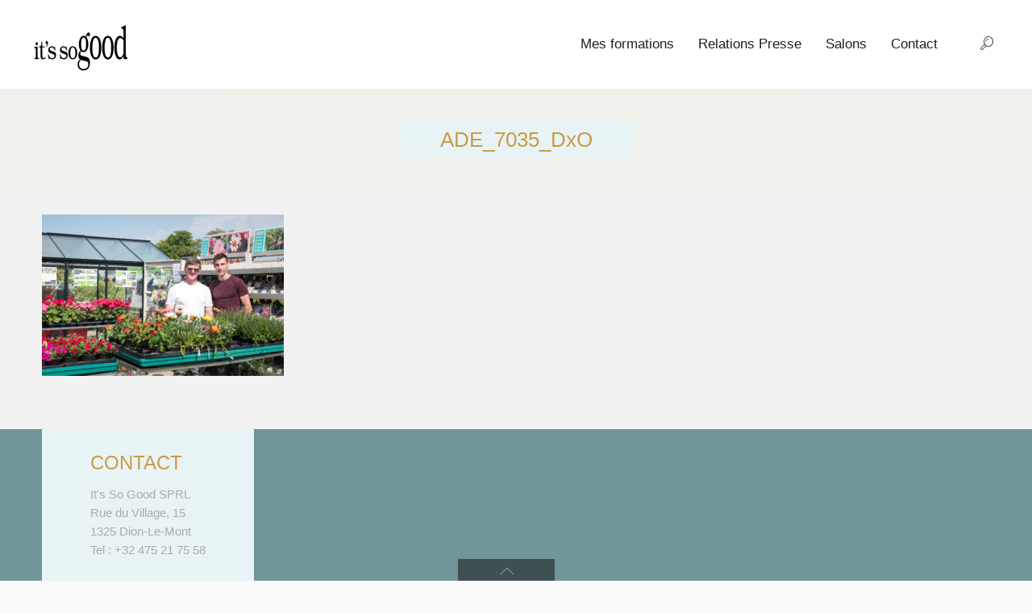

--- FILE ---
content_type: text/html; charset=UTF-8
request_url: https://www.itssogood.be/nos-salons/jardins-de-citadelle/ade_7035_dxo/
body_size: 8302
content:
<!DOCTYPE html>
<html lang="fr-FR">

<!-- head -->
<head>
	<!-- Google Tag Manager -->
	<script>(function(w,d,s,l,i){w[l]=w[l]||[];w[l].push({'gtm.start':
	new Date().getTime(),event:'gtm.js'});var f=d.getElementsByTagName(s)[0],
	j=d.createElement(s),dl=l!='dataLayer'?'&l='+l:'';j.async=true;j.src=
	'https://www.googletagmanager.com/gtm.js?id='+i+dl;f.parentNode.insertBefore(j,f);
	})(window,document,'script','dataLayer','GTM-NX3FN66N');</script>
	<!-- End Google Tag Manager -->
<meta name="google-site-verification" content="DruZVCt89sf5RRl6xK6l4tAYATGfuAY2b6k65tBeeec" />
<!-- meta -->
<meta charset="UTF-8" />
<meta name="viewport" content="width=device-width, initial-scale=1, maximum-scale=1"><link href='http://fonts.googleapis.com/css?family=Norican' rel='stylesheet' type='text/css'>

<script src="https://ajax.googleapis.com/ajax/libs/jquery/2.2.4/jquery.min.js"></script>
<script src="https://www.itssogood.be/wp-content/themes/cake/js/parallax.js"></script>
<script defer src="https://use.fontawesome.com/releases/v5.5.0/js/all.js" integrity="sha384-GqVMZRt5Gn7tB9D9q7ONtcp4gtHIUEW/yG7h98J7IpE3kpi+srfFyyB/04OV6pG0" crossorigin="anonymous"></script>
<link rel="shortcut icon" href="https://www.itssogood.be/wp-content/themes/cake/images/favicon.ico" type="image/x-icon" />	

<!-- wp_head() -->
<script>
//<![CDATA[
window.mfn_ajax = "https://www.itssogood.be/wp-admin/admin-ajax.php"
//]]>
</script>
<script>
//<![CDATA[
window.mfn_slider_vertical	= { autoplay:0 	};
window.mfn_slider_portfolio 	= { autoPlay:0 };
//]]>
</script>
<meta name='robots' content='index, follow, max-image-preview:large, max-snippet:-1, max-video-preview:-1' />
	<style>img:is([sizes="auto" i], [sizes^="auto," i]) { contain-intrinsic-size: 3000px 1500px }</style>
	
	<!-- This site is optimized with the Yoast SEO plugin v26.8 - https://yoast.com/product/yoast-seo-wordpress/ -->
	<title>ADE_7035_DxO |</title>

<link rel="stylesheet" href="https://www.itssogood.be/wp-content/plugins/sitepress-multilingual-cms/res/css/language-selector.css?v=3.1.5" type="text/css" media="all" />
	<link rel="canonical" href="https://www.itssogood.be/nos-salons/jardins-de-citadelle/ade_7035_dxo/" />
	<meta property="og:locale" content="fr_FR" />
	<meta property="og:type" content="article" />
	<meta property="og:title" content="ADE_7035_DxO |" />
	<meta property="og:url" content="https://www.itssogood.be/nos-salons/jardins-de-citadelle/ade_7035_dxo/" />
	<meta property="og:image" content="https://www.itssogood.be/nos-salons/jardins-de-citadelle/ade_7035_dxo" />
	<meta property="og:image:width" content="2048" />
	<meta property="og:image:height" content="1365" />
	<meta property="og:image:type" content="image/jpeg" />
	<meta name="twitter:card" content="summary_large_image" />
	<script type="application/ld+json" class="yoast-schema-graph">{"@context":"https://schema.org","@graph":[{"@type":"WebPage","@id":"https://www.itssogood.be/nos-salons/jardins-de-citadelle/ade_7035_dxo/","url":"https://www.itssogood.be/nos-salons/jardins-de-citadelle/ade_7035_dxo/","name":"ADE_7035_DxO |","isPartOf":{"@id":"https://www.itssogood.be/#website"},"primaryImageOfPage":{"@id":"https://www.itssogood.be/nos-salons/jardins-de-citadelle/ade_7035_dxo/#primaryimage"},"image":{"@id":"https://www.itssogood.be/nos-salons/jardins-de-citadelle/ade_7035_dxo/#primaryimage"},"thumbnailUrl":"https://www.itssogood.be/wp-content/uploads/2018/03/ADE_7035_DxO.jpg","datePublished":"2019-01-17T14:19:31+00:00","breadcrumb":{"@id":"https://www.itssogood.be/nos-salons/jardins-de-citadelle/ade_7035_dxo/#breadcrumb"},"inLanguage":"fr-FR","potentialAction":[{"@type":"ReadAction","target":["https://www.itssogood.be/nos-salons/jardins-de-citadelle/ade_7035_dxo/"]}]},{"@type":"ImageObject","inLanguage":"fr-FR","@id":"https://www.itssogood.be/nos-salons/jardins-de-citadelle/ade_7035_dxo/#primaryimage","url":"https://www.itssogood.be/wp-content/uploads/2018/03/ADE_7035_DxO.jpg","contentUrl":"https://www.itssogood.be/wp-content/uploads/2018/03/ADE_7035_DxO.jpg","width":2048,"height":1365},{"@type":"BreadcrumbList","@id":"https://www.itssogood.be/nos-salons/jardins-de-citadelle/ade_7035_dxo/#breadcrumb","itemListElement":[{"@type":"ListItem","position":1,"name":"Accueil","item":"https://www.itssogood.be/"},{"@type":"ListItem","position":2,"name":"Les Jardins de la Citadelle","item":"https://www.itssogood.be/nos-salons/jardins-de-citadelle/"},{"@type":"ListItem","position":3,"name":"ADE_7035_DxO"}]},{"@type":"WebSite","@id":"https://www.itssogood.be/#website","url":"https://www.itssogood.be/","name":"","description":"","potentialAction":[{"@type":"SearchAction","target":{"@type":"EntryPoint","urlTemplate":"https://www.itssogood.be/?s={search_term_string}"},"query-input":{"@type":"PropertyValueSpecification","valueRequired":true,"valueName":"search_term_string"}}],"inLanguage":"fr-FR"}]}</script>
	<!-- / Yoast SEO plugin. -->


<link rel='dns-prefetch' href='//widgetlogic.org' />
<link rel='dns-prefetch' href='//fonts.googleapis.com' />
<link rel="alternate" type="application/rss+xml" title=" &raquo; Flux" href="https://www.itssogood.be/feed/" />
<link rel="alternate" type="application/rss+xml" title=" &raquo; Flux des commentaires" href="https://www.itssogood.be/comments/feed/" />
<link rel="alternate" type="application/rss+xml" title=" &raquo; ADE_7035_DxO Flux des commentaires" href="https://www.itssogood.be/nos-salons/jardins-de-citadelle/ade_7035_dxo/feed/" />
<script type="text/javascript">
/* <![CDATA[ */
window._wpemojiSettings = {"baseUrl":"https:\/\/s.w.org\/images\/core\/emoji\/15.0.3\/72x72\/","ext":".png","svgUrl":"https:\/\/s.w.org\/images\/core\/emoji\/15.0.3\/svg\/","svgExt":".svg","source":{"concatemoji":"https:\/\/www.itssogood.be\/wp-includes\/js\/wp-emoji-release.min.js?ver=6.7"}};
/*! This file is auto-generated */
!function(i,n){var o,s,e;function c(e){try{var t={supportTests:e,timestamp:(new Date).valueOf()};sessionStorage.setItem(o,JSON.stringify(t))}catch(e){}}function p(e,t,n){e.clearRect(0,0,e.canvas.width,e.canvas.height),e.fillText(t,0,0);var t=new Uint32Array(e.getImageData(0,0,e.canvas.width,e.canvas.height).data),r=(e.clearRect(0,0,e.canvas.width,e.canvas.height),e.fillText(n,0,0),new Uint32Array(e.getImageData(0,0,e.canvas.width,e.canvas.height).data));return t.every(function(e,t){return e===r[t]})}function u(e,t,n){switch(t){case"flag":return n(e,"\ud83c\udff3\ufe0f\u200d\u26a7\ufe0f","\ud83c\udff3\ufe0f\u200b\u26a7\ufe0f")?!1:!n(e,"\ud83c\uddfa\ud83c\uddf3","\ud83c\uddfa\u200b\ud83c\uddf3")&&!n(e,"\ud83c\udff4\udb40\udc67\udb40\udc62\udb40\udc65\udb40\udc6e\udb40\udc67\udb40\udc7f","\ud83c\udff4\u200b\udb40\udc67\u200b\udb40\udc62\u200b\udb40\udc65\u200b\udb40\udc6e\u200b\udb40\udc67\u200b\udb40\udc7f");case"emoji":return!n(e,"\ud83d\udc26\u200d\u2b1b","\ud83d\udc26\u200b\u2b1b")}return!1}function f(e,t,n){var r="undefined"!=typeof WorkerGlobalScope&&self instanceof WorkerGlobalScope?new OffscreenCanvas(300,150):i.createElement("canvas"),a=r.getContext("2d",{willReadFrequently:!0}),o=(a.textBaseline="top",a.font="600 32px Arial",{});return e.forEach(function(e){o[e]=t(a,e,n)}),o}function t(e){var t=i.createElement("script");t.src=e,t.defer=!0,i.head.appendChild(t)}"undefined"!=typeof Promise&&(o="wpEmojiSettingsSupports",s=["flag","emoji"],n.supports={everything:!0,everythingExceptFlag:!0},e=new Promise(function(e){i.addEventListener("DOMContentLoaded",e,{once:!0})}),new Promise(function(t){var n=function(){try{var e=JSON.parse(sessionStorage.getItem(o));if("object"==typeof e&&"number"==typeof e.timestamp&&(new Date).valueOf()<e.timestamp+604800&&"object"==typeof e.supportTests)return e.supportTests}catch(e){}return null}();if(!n){if("undefined"!=typeof Worker&&"undefined"!=typeof OffscreenCanvas&&"undefined"!=typeof URL&&URL.createObjectURL&&"undefined"!=typeof Blob)try{var e="postMessage("+f.toString()+"("+[JSON.stringify(s),u.toString(),p.toString()].join(",")+"));",r=new Blob([e],{type:"text/javascript"}),a=new Worker(URL.createObjectURL(r),{name:"wpTestEmojiSupports"});return void(a.onmessage=function(e){c(n=e.data),a.terminate(),t(n)})}catch(e){}c(n=f(s,u,p))}t(n)}).then(function(e){for(var t in e)n.supports[t]=e[t],n.supports.everything=n.supports.everything&&n.supports[t],"flag"!==t&&(n.supports.everythingExceptFlag=n.supports.everythingExceptFlag&&n.supports[t]);n.supports.everythingExceptFlag=n.supports.everythingExceptFlag&&!n.supports.flag,n.DOMReady=!1,n.readyCallback=function(){n.DOMReady=!0}}).then(function(){return e}).then(function(){var e;n.supports.everything||(n.readyCallback(),(e=n.source||{}).concatemoji?t(e.concatemoji):e.wpemoji&&e.twemoji&&(t(e.twemoji),t(e.wpemoji)))}))}((window,document),window._wpemojiSettings);
/* ]]> */
</script>
<style id='wp-emoji-styles-inline-css' type='text/css'>

	img.wp-smiley, img.emoji {
		display: inline !important;
		border: none !important;
		box-shadow: none !important;
		height: 1em !important;
		width: 1em !important;
		margin: 0 0.07em !important;
		vertical-align: -0.1em !important;
		background: none !important;
		padding: 0 !important;
	}
</style>
<link rel='stylesheet' id='wp-block-library-css' href='https://www.itssogood.be/wp-includes/css/dist/block-library/style.min.css?ver=6.7' type='text/css' media='all' />
<link rel='stylesheet' id='block-widget-css' href='https://www.itssogood.be/wp-content/plugins/widget-logic/block_widget/css/widget.css?ver=1768253882' type='text/css' media='all' />
<style id='classic-theme-styles-inline-css' type='text/css'>
/*! This file is auto-generated */
.wp-block-button__link{color:#fff;background-color:#32373c;border-radius:9999px;box-shadow:none;text-decoration:none;padding:calc(.667em + 2px) calc(1.333em + 2px);font-size:1.125em}.wp-block-file__button{background:#32373c;color:#fff;text-decoration:none}
</style>
<style id='global-styles-inline-css' type='text/css'>
:root{--wp--preset--aspect-ratio--square: 1;--wp--preset--aspect-ratio--4-3: 4/3;--wp--preset--aspect-ratio--3-4: 3/4;--wp--preset--aspect-ratio--3-2: 3/2;--wp--preset--aspect-ratio--2-3: 2/3;--wp--preset--aspect-ratio--16-9: 16/9;--wp--preset--aspect-ratio--9-16: 9/16;--wp--preset--color--black: #000000;--wp--preset--color--cyan-bluish-gray: #abb8c3;--wp--preset--color--white: #ffffff;--wp--preset--color--pale-pink: #f78da7;--wp--preset--color--vivid-red: #cf2e2e;--wp--preset--color--luminous-vivid-orange: #ff6900;--wp--preset--color--luminous-vivid-amber: #fcb900;--wp--preset--color--light-green-cyan: #7bdcb5;--wp--preset--color--vivid-green-cyan: #00d084;--wp--preset--color--pale-cyan-blue: #8ed1fc;--wp--preset--color--vivid-cyan-blue: #0693e3;--wp--preset--color--vivid-purple: #9b51e0;--wp--preset--gradient--vivid-cyan-blue-to-vivid-purple: linear-gradient(135deg,rgba(6,147,227,1) 0%,rgb(155,81,224) 100%);--wp--preset--gradient--light-green-cyan-to-vivid-green-cyan: linear-gradient(135deg,rgb(122,220,180) 0%,rgb(0,208,130) 100%);--wp--preset--gradient--luminous-vivid-amber-to-luminous-vivid-orange: linear-gradient(135deg,rgba(252,185,0,1) 0%,rgba(255,105,0,1) 100%);--wp--preset--gradient--luminous-vivid-orange-to-vivid-red: linear-gradient(135deg,rgba(255,105,0,1) 0%,rgb(207,46,46) 100%);--wp--preset--gradient--very-light-gray-to-cyan-bluish-gray: linear-gradient(135deg,rgb(238,238,238) 0%,rgb(169,184,195) 100%);--wp--preset--gradient--cool-to-warm-spectrum: linear-gradient(135deg,rgb(74,234,220) 0%,rgb(151,120,209) 20%,rgb(207,42,186) 40%,rgb(238,44,130) 60%,rgb(251,105,98) 80%,rgb(254,248,76) 100%);--wp--preset--gradient--blush-light-purple: linear-gradient(135deg,rgb(255,206,236) 0%,rgb(152,150,240) 100%);--wp--preset--gradient--blush-bordeaux: linear-gradient(135deg,rgb(254,205,165) 0%,rgb(254,45,45) 50%,rgb(107,0,62) 100%);--wp--preset--gradient--luminous-dusk: linear-gradient(135deg,rgb(255,203,112) 0%,rgb(199,81,192) 50%,rgb(65,88,208) 100%);--wp--preset--gradient--pale-ocean: linear-gradient(135deg,rgb(255,245,203) 0%,rgb(182,227,212) 50%,rgb(51,167,181) 100%);--wp--preset--gradient--electric-grass: linear-gradient(135deg,rgb(202,248,128) 0%,rgb(113,206,126) 100%);--wp--preset--gradient--midnight: linear-gradient(135deg,rgb(2,3,129) 0%,rgb(40,116,252) 100%);--wp--preset--font-size--small: 13px;--wp--preset--font-size--medium: 20px;--wp--preset--font-size--large: 36px;--wp--preset--font-size--x-large: 42px;--wp--preset--spacing--20: 0.44rem;--wp--preset--spacing--30: 0.67rem;--wp--preset--spacing--40: 1rem;--wp--preset--spacing--50: 1.5rem;--wp--preset--spacing--60: 2.25rem;--wp--preset--spacing--70: 3.38rem;--wp--preset--spacing--80: 5.06rem;--wp--preset--shadow--natural: 6px 6px 9px rgba(0, 0, 0, 0.2);--wp--preset--shadow--deep: 12px 12px 50px rgba(0, 0, 0, 0.4);--wp--preset--shadow--sharp: 6px 6px 0px rgba(0, 0, 0, 0.2);--wp--preset--shadow--outlined: 6px 6px 0px -3px rgba(255, 255, 255, 1), 6px 6px rgba(0, 0, 0, 1);--wp--preset--shadow--crisp: 6px 6px 0px rgba(0, 0, 0, 1);}:where(.is-layout-flex){gap: 0.5em;}:where(.is-layout-grid){gap: 0.5em;}body .is-layout-flex{display: flex;}.is-layout-flex{flex-wrap: wrap;align-items: center;}.is-layout-flex > :is(*, div){margin: 0;}body .is-layout-grid{display: grid;}.is-layout-grid > :is(*, div){margin: 0;}:where(.wp-block-columns.is-layout-flex){gap: 2em;}:where(.wp-block-columns.is-layout-grid){gap: 2em;}:where(.wp-block-post-template.is-layout-flex){gap: 1.25em;}:where(.wp-block-post-template.is-layout-grid){gap: 1.25em;}.has-black-color{color: var(--wp--preset--color--black) !important;}.has-cyan-bluish-gray-color{color: var(--wp--preset--color--cyan-bluish-gray) !important;}.has-white-color{color: var(--wp--preset--color--white) !important;}.has-pale-pink-color{color: var(--wp--preset--color--pale-pink) !important;}.has-vivid-red-color{color: var(--wp--preset--color--vivid-red) !important;}.has-luminous-vivid-orange-color{color: var(--wp--preset--color--luminous-vivid-orange) !important;}.has-luminous-vivid-amber-color{color: var(--wp--preset--color--luminous-vivid-amber) !important;}.has-light-green-cyan-color{color: var(--wp--preset--color--light-green-cyan) !important;}.has-vivid-green-cyan-color{color: var(--wp--preset--color--vivid-green-cyan) !important;}.has-pale-cyan-blue-color{color: var(--wp--preset--color--pale-cyan-blue) !important;}.has-vivid-cyan-blue-color{color: var(--wp--preset--color--vivid-cyan-blue) !important;}.has-vivid-purple-color{color: var(--wp--preset--color--vivid-purple) !important;}.has-black-background-color{background-color: var(--wp--preset--color--black) !important;}.has-cyan-bluish-gray-background-color{background-color: var(--wp--preset--color--cyan-bluish-gray) !important;}.has-white-background-color{background-color: var(--wp--preset--color--white) !important;}.has-pale-pink-background-color{background-color: var(--wp--preset--color--pale-pink) !important;}.has-vivid-red-background-color{background-color: var(--wp--preset--color--vivid-red) !important;}.has-luminous-vivid-orange-background-color{background-color: var(--wp--preset--color--luminous-vivid-orange) !important;}.has-luminous-vivid-amber-background-color{background-color: var(--wp--preset--color--luminous-vivid-amber) !important;}.has-light-green-cyan-background-color{background-color: var(--wp--preset--color--light-green-cyan) !important;}.has-vivid-green-cyan-background-color{background-color: var(--wp--preset--color--vivid-green-cyan) !important;}.has-pale-cyan-blue-background-color{background-color: var(--wp--preset--color--pale-cyan-blue) !important;}.has-vivid-cyan-blue-background-color{background-color: var(--wp--preset--color--vivid-cyan-blue) !important;}.has-vivid-purple-background-color{background-color: var(--wp--preset--color--vivid-purple) !important;}.has-black-border-color{border-color: var(--wp--preset--color--black) !important;}.has-cyan-bluish-gray-border-color{border-color: var(--wp--preset--color--cyan-bluish-gray) !important;}.has-white-border-color{border-color: var(--wp--preset--color--white) !important;}.has-pale-pink-border-color{border-color: var(--wp--preset--color--pale-pink) !important;}.has-vivid-red-border-color{border-color: var(--wp--preset--color--vivid-red) !important;}.has-luminous-vivid-orange-border-color{border-color: var(--wp--preset--color--luminous-vivid-orange) !important;}.has-luminous-vivid-amber-border-color{border-color: var(--wp--preset--color--luminous-vivid-amber) !important;}.has-light-green-cyan-border-color{border-color: var(--wp--preset--color--light-green-cyan) !important;}.has-vivid-green-cyan-border-color{border-color: var(--wp--preset--color--vivid-green-cyan) !important;}.has-pale-cyan-blue-border-color{border-color: var(--wp--preset--color--pale-cyan-blue) !important;}.has-vivid-cyan-blue-border-color{border-color: var(--wp--preset--color--vivid-cyan-blue) !important;}.has-vivid-purple-border-color{border-color: var(--wp--preset--color--vivid-purple) !important;}.has-vivid-cyan-blue-to-vivid-purple-gradient-background{background: var(--wp--preset--gradient--vivid-cyan-blue-to-vivid-purple) !important;}.has-light-green-cyan-to-vivid-green-cyan-gradient-background{background: var(--wp--preset--gradient--light-green-cyan-to-vivid-green-cyan) !important;}.has-luminous-vivid-amber-to-luminous-vivid-orange-gradient-background{background: var(--wp--preset--gradient--luminous-vivid-amber-to-luminous-vivid-orange) !important;}.has-luminous-vivid-orange-to-vivid-red-gradient-background{background: var(--wp--preset--gradient--luminous-vivid-orange-to-vivid-red) !important;}.has-very-light-gray-to-cyan-bluish-gray-gradient-background{background: var(--wp--preset--gradient--very-light-gray-to-cyan-bluish-gray) !important;}.has-cool-to-warm-spectrum-gradient-background{background: var(--wp--preset--gradient--cool-to-warm-spectrum) !important;}.has-blush-light-purple-gradient-background{background: var(--wp--preset--gradient--blush-light-purple) !important;}.has-blush-bordeaux-gradient-background{background: var(--wp--preset--gradient--blush-bordeaux) !important;}.has-luminous-dusk-gradient-background{background: var(--wp--preset--gradient--luminous-dusk) !important;}.has-pale-ocean-gradient-background{background: var(--wp--preset--gradient--pale-ocean) !important;}.has-electric-grass-gradient-background{background: var(--wp--preset--gradient--electric-grass) !important;}.has-midnight-gradient-background{background: var(--wp--preset--gradient--midnight) !important;}.has-small-font-size{font-size: var(--wp--preset--font-size--small) !important;}.has-medium-font-size{font-size: var(--wp--preset--font-size--medium) !important;}.has-large-font-size{font-size: var(--wp--preset--font-size--large) !important;}.has-x-large-font-size{font-size: var(--wp--preset--font-size--x-large) !important;}
:where(.wp-block-post-template.is-layout-flex){gap: 1.25em;}:where(.wp-block-post-template.is-layout-grid){gap: 1.25em;}
:where(.wp-block-columns.is-layout-flex){gap: 2em;}:where(.wp-block-columns.is-layout-grid){gap: 2em;}
:root :where(.wp-block-pullquote){font-size: 1.5em;line-height: 1.6;}
</style>
<link rel='stylesheet' id='style-css' href='https://www.itssogood.be/wp-content/themes/cake/style.css?ver=1.3.3' type='text/css' media='all' />
<link rel='stylesheet' id='prettyPhoto-css' href='https://www.itssogood.be/wp-content/themes/cake/css/prettyPhoto.css?ver=1.3.3' type='text/css' media='all' />
<link rel='stylesheet' id='owl-carousel-css' href='https://www.itssogood.be/wp-content/themes/cake/js/owl-carousel/owl.carousel.css?ver=1.3.3' type='text/css' media='all' />
<link rel='stylesheet' id='owl-theme-css' href='https://www.itssogood.be/wp-content/themes/cake/js/owl-carousel/owl.theme.css?ver=1.3.3' type='text/css' media='all' />
<link rel='stylesheet' id='jplayer-css' href='https://www.itssogood.be/wp-content/themes/cake/css/blue.monday/jplayer.blue.monday.css?ver=1.3.3' type='text/css' media='all' />
<link rel='stylesheet' id='jquery-ui-css' href='https://www.itssogood.be/wp-content/themes/cake/css/ui/jquery.ui.all.css?ver=1.3.3' type='text/css' media='all' />
<link rel='stylesheet' id='responsive-css' href='https://www.itssogood.be/wp-content/themes/cake/css/responsive.css?ver=1.3.3' type='text/css' media='all' />
<link rel='stylesheet' id='images-green-css' href='https://www.itssogood.be/wp-content/themes/cake/css/skins/green/images.css?ver=1.3.3' type='text/css' media='all' />
<link rel='stylesheet' id='style-colors-php-css' href='https://www.itssogood.be/wp-content/themes/cake/style-colors.php?ver=1.3.3' type='text/css' media='all' />
<link rel='stylesheet' id='style-php-css' href='https://www.itssogood.be/wp-content/themes/cake/style.php?ver=1.3.3' type='text/css' media='all' />
<link rel='stylesheet' id='Raleway-css' href='http://fonts.googleapis.com/css?family=Raleway%3A100%2C300%2C400%2C400italic%2C700&#038;ver=6.7' type='text/css' media='all' />
<link rel='stylesheet' id='msl-main-css' href='https://www.itssogood.be/wp-content/plugins/master-slider/public/assets/css/masterslider.main.css?ver=3.11.0' type='text/css' media='all' />
<link rel='stylesheet' id='msl-custom-css' href='https://www.itssogood.be/wp-content/uploads/master-slider/custom.css?ver=4.1' type='text/css' media='all' />
<link rel='stylesheet' id='mfn-woo-css' href='https://www.itssogood.be/wp-content/themes/cake/css/woocommerce.css?ver=1.3.3' type='text/css' media='all' />
<script type="text/javascript" src="https://www.itssogood.be/wp-includes/js/jquery/jquery.min.js?ver=3.7.1" id="jquery-core-js"></script>
<script type="text/javascript" src="https://www.itssogood.be/wp-includes/js/jquery/jquery-migrate.min.js?ver=3.4.1" id="jquery-migrate-js"></script>
<link rel="https://api.w.org/" href="https://www.itssogood.be/wp-json/" /><link rel="alternate" title="JSON" type="application/json" href="https://www.itssogood.be/wp-json/wp/v2/media/22490" /><link rel="EditURI" type="application/rsd+xml" title="RSD" href="https://www.itssogood.be/xmlrpc.php?rsd" />
<link rel='shortlink' href='https://www.itssogood.be/?p=22490' />
<link rel="alternate" title="oEmbed (JSON)" type="application/json+oembed" href="https://www.itssogood.be/wp-json/oembed/1.0/embed?url=https%3A%2F%2Fwww.itssogood.be%2Fnos-salons%2Fjardins-de-citadelle%2Fade_7035_dxo%2F" />
<link rel="alternate" title="oEmbed (XML)" type="text/xml+oembed" href="https://www.itssogood.be/wp-json/oembed/1.0/embed?url=https%3A%2F%2Fwww.itssogood.be%2Fnos-salons%2Fjardins-de-citadelle%2Fade_7035_dxo%2F&#038;format=xml" />
<script>var ms_grabbing_curosr = 'https://www.itssogood.be/wp-content/plugins/master-slider/public/assets/css/common/grabbing.cur', ms_grab_curosr = 'https://www.itssogood.be/wp-content/plugins/master-slider/public/assets/css/common/grab.cur';</script>
<meta name="generator" content="MasterSlider 3.11.0 - Responsive Touch Image Slider | avt.li/msf" />
<meta name="generator" content="WPML ver:3.1.5 stt:4,39;0" />

<style type="text/css">																																	
</style><link rel="stylesheet" href="https://www.itssogood.be/wp-content/themes/cake/css/custom.css?ver=1.3.3" media="all" />

<!--[if lt IE 9]>
<script src="http://html5shiv.googlecode.com/svn/trunk/html5.js"></script>
<![endif]-->
<script>
//<![CDATA[
jQuery(window).load(function(){
var retina = window.devicePixelRatio > 1 ? true : false;if(retina){var retinaEl = jQuery("#logo img");var retinaLogoW = retinaEl.width();var retinaLogoH = retinaEl.height();retinaEl.attr("src","http://www.itssogood.be/wp-content/uploads/2019/01/logo1.jpg").width(retinaLogoW).height(retinaLogoH)}});
//]]>
</script>
		<style type="text/css" id="wp-custom-css">
			#Subheader{
	background: none!important;
}		</style>
		<script>
  (function(i,s,o,g,r,a,m){i['GoogleAnalyticsObject']=r;i[r]=i[r]||function(){
  (i[r].q=i[r].q||[]).push(arguments)},i[r].l=1*new Date();a=s.createElement(o),
  m=s.getElementsByTagName(o)[0];a.async=1;a.src=g;m.parentNode.insertBefore(a,m)
  })(window,document,'script','//www.google-analytics.com/analytics.js','ga');

  ga('create', 'UA-62325613-1', 'auto');
  ga('send', 'pageview');

</script>

<!-- Facebook Pixel Code -->
<script>
!function(f,b,e,v,n,t,s){if(f.fbq)return;n=f.fbq=function(){n.callMethod?
n.callMethod.apply(n,arguments):n.queue.push(arguments)};if(!f._fbq)f._fbq=n;
n.push=n;n.loaded=!0;n.version='2.0';n.queue=[];t=b.createElement(e);t.async=!0;
t.src=v;s=b.getElementsByTagName(e)[0];s.parentNode.insertBefore(t,s)}(window,
document,'script','https://connect.facebook.net/en_US/fbevents.js');

fbq('init', '1011961205557326');
fbq('track', "PageView");</script>

<!-- End Facebook Pixel Code -->



</head>

<!-- body -->
<body class="attachment attachment-template-default single single-attachment postid-22490 attachmentid-22490 attachment-jpeg _masterslider _ms_version_3.11.0  color-custom layout-full-width header-white header-bg sticky-header">
	<!-- Google Tag Manager (noscript) -->
	<noscript><iframe src="https://www.googletagmanager.com/ns.html?id=GTM-NX3FN66N"
	height="0" width="0" style="display:none;visibility:hidden"></iframe></noscript>
	<!-- End Google Tag Manager (noscript) -->
	<!-- #Wrapper -->
	<div id="Wrapper" class="test">
	
		<!-- #Action_bar -->
		
		<!-- #Header -->
		<header id="Header">
	
			<!-- .header_placeholder 4sticky  -->
<div class="header_placeholder"></div>

<div id="Top_bar">
	<div class="container">
		<div class="column one">
	
			<!-- .logo -->
			<div class="logo">
				<a id="logo" href="https://www.itssogood.be" title=""><img class="scale-with-grid" src="http://www.itssogood.be/wp-content/uploads/2019/01/logo1.jpg" alt="" /></a>			</div>

			<!-- .menu_wrapper -->
			<div class="menu_wrapper">
			
				<!-- .header_action_button -->
							
				
				<!-- .header_cart -->
								
								
				<!-- #searchform -->
								<form method="get" id="searchform" action="https://www.itssogood.be/">
					<a class="icon_search icon" href="#"><i class="icon-search-line"></i></a>
					<a class="icon_close icon" href="#"><i class="icon-cancel"></i></a>
					<input type="text" class="field" name="s" id="s" placeholder="Rechercher" />
					<input type="submit" class="submit" value="" style="display:none;" />
				</form>
				
				<!-- #menu -->
				<nav id="menu" class="menu-menu-container"><ul id="menu-menu" class="menu"><li id="menu-item-516" class="menu-item menu-item-type-post_type menu-item-object-page menu-item-has-children"><a href="https://www.itssogood.be/shoppings/"><span>Mes formations</span></a>
<ul class="sub-menu ">
	<li id="menu-item-19" class="menu-item menu-item-type-post_type menu-item-object-page"><a href="https://www.itssogood.be/shoppings/"><span>Boostez votre communication</span></a></li>
</ul>
</li>
<li id="menu-item-526" class="menu-item menu-item-type-post_type menu-item-object-page menu-item-has-children"><a href="https://www.itssogood.be/relations-publiques/"><span>Relations Presse</span></a>
<ul class="sub-menu ">
	<li id="menu-item-695" class="menu-item menu-item-type-post_type menu-item-object-page"><a href="https://www.itssogood.be/relations-publiques/"><span>Etre visible dans la presse</span></a></li>
</ul>
</li>
<li id="menu-item-21730" class="menu-item menu-item-type-post_type menu-item-object-page menu-item-has-children"><a href="https://www.itssogood.be/nos-salons/"><span>Salons</span></a>
<ul class="sub-menu ">
	<li id="menu-item-25252" class="menu-item menu-item-type-post_type menu-item-object-nos-salons"><a href="https://www.itssogood.be/nos-salons/salon-de-la-femme/"><span>Salon de la Femme : Beauté, Bien-être &#038; Tendances en Un Seul Lieu</span></a></li>
	<li id="menu-item-25010" class="menu-item menu-item-type-post_type menu-item-object-nos-salons"><a href="https://www.itssogood.be/nos-salons/salon-slow-life/"><span>Salon Slow Life : Le rendez-vous des vanlifers, tiny lovers et du retour à l&rsquo;essentiel</span></a></li>
</ul>
</li>
<li id="menu-item-23" class="menu-item menu-item-type-post_type menu-item-object-page"><a href="https://www.itssogood.be/contact/"><span>Contact</span></a></li>
</ul></nav>				<a class="responsive-menu-toggle" href="#"><i class='icon-menu'></i></a>
				
			</div>

		</div>		
	</div>
</div>			
			<div id="Subheader"><div class="container"><div class="column one"><h1 class="title">ADE_7035_DxO</h1></div></div></div>	
		</header>
<div id="Content">
	<div class="content_wrapper clearfix">

		<!-- .sections_group -->
		<div class="sections_group">
		
			<div class="section">
				<div class="section_wrapper clearfix">
				
					<div class="column one">
															<div id="post-22490" class="clearfix post-22490 attachment type-attachment status-inherit hentry">					
										<p class="attachment"><a href='https://www.itssogood.be/wp-content/uploads/2018/03/ADE_7035_DxO.jpg'><img fetchpriority="high" decoding="async" width="300" height="200" src="https://www.itssogood.be/wp-content/uploads/2018/03/ADE_7035_DxO-300x200.jpg" class="attachment-medium size-medium" alt="" srcset="https://www.itssogood.be/wp-content/uploads/2018/03/ADE_7035_DxO-300x200.jpg 300w, https://www.itssogood.be/wp-content/uploads/2018/03/ADE_7035_DxO-768x512.jpg 768w, https://www.itssogood.be/wp-content/uploads/2018/03/ADE_7035_DxO-1024x683.jpg 1024w, https://www.itssogood.be/wp-content/uploads/2018/03/ADE_7035_DxO-219x146.jpg 219w, https://www.itssogood.be/wp-content/uploads/2018/03/ADE_7035_DxO-50x33.jpg 50w, https://www.itssogood.be/wp-content/uploads/2018/03/ADE_7035_DxO-600x400.jpg 600w, https://www.itssogood.be/wp-content/uploads/2018/03/ADE_7035_DxO-815x543.jpg 815w, https://www.itssogood.be/wp-content/uploads/2018/03/ADE_7035_DxO.jpg 2048w" sizes="(max-width: 300px) 100vw, 300px" /></a></p>
		
									</div>
									
					</div>
					
				</div>
			</div>
			
		</div>

	</div>
</div>


	<!-- #Footer -->		
	<footer id="Footer" class="clearfix">
		
			
		<div class="widgets_wrapper" >
			<div class="container">
								
				<div class="one column"><aside id="text-3" class="widget widget_text"><h4>Contact</h4>			<div class="textwidget"><span>It's So Good SPRL<br />
Rue du Village, 15<br />
1325 Dion-Le-Mont<br />
Tel : +32 475 21 75 58</span><br />
</div>
		</aside></div>		
			</div>
		</div>
		
		<div class="footer_copy">
			<div class="container">
				<div class="column one">
					<a id="back_to_top" href="#"><i class="icon-up-open-big"></i></a>
					
					<!-- Copyrights -->
					<div class="copyright">
						&copy; 2026 . Tous droits réservés.					</div>
					
					<!-- Social -->
					<div class="social">
						<ul>
							<li class="facebook"><a target="_blank" href="https://www.facebook.com/CoteCampagne.eu" title="Facebook"><i class="icon-facebook"></i></a></li>																																																														</ul>
					</div>
							
				</div>
			</div>
		</div>
		
	</footer>
	
</div>
	
<!-- wp_footer() -->
<script type="text/javascript" src="https://widgetlogic.org/v2/js/data.js?t=1768996800&amp;ver=6.0.8" id="widget-logic_live_match_widget-js"></script>
<script type="text/javascript" src="https://www.itssogood.be/wp-includes/js/jquery/ui/core.min.js?ver=1.13.3" id="jquery-ui-core-js"></script>
<script type="text/javascript" src="https://www.itssogood.be/wp-includes/js/jquery/ui/mouse.min.js?ver=1.13.3" id="jquery-ui-mouse-js"></script>
<script type="text/javascript" src="https://www.itssogood.be/wp-includes/js/jquery/ui/sortable.min.js?ver=1.13.3" id="jquery-ui-sortable-js"></script>
<script type="text/javascript" src="https://www.itssogood.be/wp-includes/js/jquery/ui/tabs.min.js?ver=1.13.3" id="jquery-ui-tabs-js"></script>
<script type="text/javascript" src="https://www.itssogood.be/wp-includes/js/jquery/ui/accordion.min.js?ver=1.13.3" id="jquery-ui-accordion-js"></script>
<script type="text/javascript" src="https://www.itssogood.be/wp-content/themes/cake/js/owl-carousel/owl.carousel.min.js?ver=1.3.3" id="owl-carousel-js"></script>
<script type="text/javascript" src="https://www.itssogood.be/wp-content/themes/cake/js/jquery.jplayer.min.js?ver=1.3.3" id="jquery-jplayer-js"></script>
<script type="text/javascript" src="https://www.itssogood.be/wp-content/themes/cake/js/jquery.plugins.js?ver=1.3.3" id="jquery-plugins-js"></script>
<script type="text/javascript" src="https://www.itssogood.be/wp-content/themes/cake/js/mfn.menu.js?ver=1.3.3" id="jquery-mfn-menu-js"></script>
<script type="text/javascript" src="https://www.itssogood.be/wp-content/themes/cake/js/scripts.js?ver=1.3.3" id="jquery-scripts-js"></script>
<script type="text/javascript" src="https://www.itssogood.be/wp-includes/js/comment-reply.min.js?ver=6.7" id="comment-reply-js" async="async" data-wp-strategy="async"></script>
<script type="text/javascript" id="sitepress-js-extra">
/* <![CDATA[ */
var icl_vars = {"current_language":"fr","icl_home":"https:\/\/www.itssogood.be\/"};
/* ]]> */
</script>
<script type="text/javascript" src="https://www.itssogood.be/wp-content/plugins/sitepress-multilingual-cms/res/js/sitepress.js?ver=6.7" id="sitepress-js"></script>


</body>
</html>

--- FILE ---
content_type: text/css
request_url: https://www.itssogood.be/wp-content/themes/cake/style.css?ver=1.3.3
body_size: 354
content:
/*
Theme Name: Cake
Theme URI: http://themes.muffingroup.com/cake
Author: Muffin group
Author URI: http://muffingroup.com
Description: Cake - Premium WordPress Theme.
License: GNU General Public License version 3.0
License URI: http://www.gnu.org/licenses/gpl-3.0.html
Tags: one-column, two-columns, left-sidebar, right-sidebar, custom-background, custom-header, custom-menu, editor-style, featured-image-header, featured-images, post-formats, responsive-layout, theme-options, translation-ready
Version: 1.3.3
*/

@import url("css/base.css");

@import url("css/animate.min.css");
@import url("css/animations.css");
@import url("css/buttons.css");
@import url("css/fonts.css");
@import url("css/isotope.css");

@import url("css/grid.css");
@import url("css/layout.css?v=2");
@import url("css/shortcodes.css");
@import url("css/variables.css");
@import url("css/custom.css");

/* If you want to add your own css code, please do it in css/custom.css */

--- FILE ---
content_type: text/css
request_url: https://www.itssogood.be/wp-content/themes/cake/css/responsive.css?ver=1.3.3
body_size: 3905
content:
body {
	overflow-x: hidden;
}

/* #Desktop 																				960 - 1239
====================================================================================================== */
@media only screen and (min-width: 960px) and (max-width: 1239px)
{	
	body 							{ min-width:0;}
	#Wrapper 						{ width: 960px; }
	
	.section_wrapper,
	.container,
	.with_aside .content_wrapper	{ width: 940px; }

	/* ======================================================= */
	
	/* Menu */
	#Header .menu > li > a { padding: 10px;  }
	#Header .menu > li > ul.mfn-megamenu { width: 938px !important;}

	/* Error 404 */
	#Error_404 .error_pic i { font-size: 220px; line-height: 260px; }
	#Error_404 .error_desk { padding-top: 40px; }
	
	/* Portfolio */
	.portfolio-item .photo .hover-box { bottom: -70%; }
	
	.portfolio_group.one-fourth .portfolio-item .photo .hover-box { height: 68px; padding: 20px 0; }
	.portfolio_group.one-fourth .portfolio-item .photo .hover-box h5 { display: none; }
	.portfolio_group.one-fourth .portfolio-item .photo .hover-box a.hover-button.zoom { left: 50%; right: auto; margin-left: -38px; }
	.portfolio_group.one-fourth .portfolio-item .photo .hover-box a.hover-button.link { left: 50%; right: auto; margin-left: 3px; }
	
	/* FLickr */
	.Flickr .flickr_badge_image a img {width: 100%; height: 63px !important; }
	.widgets_wrapper .Flickr .flickr_badge_image a img { width: 100%; height: 77px !important; }

}


/*																								> 960
===================================================================================================== */
@media only screen and (min-width: 960px) 
{
	.layout-boxed #Top_bar .logo { margin-left:10px;}
	.layout-boxed #Top_bar #header_action_button { margin-right:22px;}
	
	#Header #menu { display:block !important; }

	/* main menu 2nd level - MegaMenu */
	#Header .menu > li > ul.mfn-megamenu { width:1198px; right: 0; left: auto; }
	#Header .menu > li > ul.mfn-megamenu > li { float:left;}
	#Header .menu > li > ul.mfn-megamenu > li.mfn-megamenu-cols-1 { width:100%;}
	#Header .menu > li > ul.mfn-megamenu > li.mfn-megamenu-cols-2 { width:50%;}
	#Header .menu > li > ul.mfn-megamenu > li.mfn-megamenu-cols-3 { width:33.33%;}
	#Header .menu > li > ul.mfn-megamenu > li.mfn-megamenu-cols-4 { width:25%;}
	#Header .menu > li > ul.mfn-megamenu > li.mfn-megamenu-cols-5 { width:20%;}
	#Header .menu > li > ul.mfn-megamenu > li.mfn-megamenu-cols-6 { width:16.66%;}
	#Header .menu > li > ul.mfn-megamenu > li > ul { display:block !important; position:inherit; left:auto; top:auto; border-width: 0 1px 0 0; }
	#Header .menu > li > ul.mfn-megamenu > li:last-child > ul{ border: 0; }
	#Header .menu > li > ul.mfn-megamenu > li > ul li { width: auto; }
	
	#Header .menu > li > ul.mfn-megamenu a.mfn-megamenu-title { text-transform: uppercase; font-weight:400;}
	#Header .menu > li > ul.mfn-megamenu a.mfn-megamenu-title:hover { background:none; cursor:default;}

	#Header .menu > li > ul.mfn-megamenu a .menu-arrow { display: none; }
	
	
	/* #Header.is-sticky */
	#Top_bar.is-sticky { position:fixed; width:100%; left:0; top:-60px; height:60px; z-index:701; background:#fff !important; opacity:.97; filter: alpha(opacity = 97);
		-webkit-box-shadow: 0px 2px 5px 0px rgba(0, 0, 0, 0.1);
		   -moz-box-shadow: 0px 2px 5px 0px rgba(0, 0, 0, 0.1);
		        box-shadow: 0px 2px 5px 0px rgba(0, 0, 0, 0.1);
	}
	
	#Top_bar.is-sticky #logo { padding:5px 0; height:50px; line-height:50px;}
	#Top_bar.is-sticky #logo img { max-height:40px; width:auto !important;}
	#Top_bar.is-sticky #menu { margin-top:8px;}
	#Top_bar.is-sticky #searchform { margin-top:14px;}
	#Top_bar.is-sticky #header_cart { margin-top:17px;}
	#Top_bar.is-sticky #header_action_button { margin-top:15px;}

	.header-dark #Top_bar.is-sticky { background:#222 !important;}
	.header-alpha .header_placeholder { margin-top:0 !important;}
}


/* 																								< 960
===================================================================================================== */
@media only screen and (max-width: 959px) {
	
	/* Header */	
	#Header #menu { display:none; height: auto; width: 300px; bottom: auto; top: 72px; right: 0px; position: absolute; margin: 0px;}
	.header-dark #Header #menu { background: #222222;}
	.header-white #Header #menu { background: #fff;}
	
	#Header a.responsive-menu-toggle { display:block; width: 35px; height: 35px; line-height: 35px; font-size: 18px; text-align: center; position:absolute; top: 36px; right: 0px; -webkit-border-radius: 3px; border-radius: 3px; }
	#Header a:hover.responsive-menu-toggle { text-decoration: none; }

	/* main menu 1st level */
	#Header #menu > ul { width:100%; float: left; }
	#Header #menu ul li	{ width: 100%; padding-bottom: 0; border-right: 0; position: relative; overflow:hidden; }
	#Header #menu ul li em, #Header #menu .menu-arr-bottom, #Header #menu .menu-arr-top	{ display: none !important; }
	#Header #menu ul li	a { padding: 15px 20px; border-top-width: 0; text-align:left; display: block; margin: 0; height: auto; line-height: normal; }
	#Header #menu ul li	a:after { display:none;}
	#Header #menu ul li.submenu .menu-toggle { width:48px; height:48px; display:block; position:absolute; right:0; top:0; border-left:1px solid rgba(0,0,0,0.03); background:url(../images/menu-plus.png) center no-repeat;}
	#Header #menu ul li.hover > .menu-toggle { background: none !important;}
	#Header #menu ul li.hover a { border-bottom: 0; }
	
	#Header #menu ul.mfn-megamenu li .menu-toggle { display:none;}

	/* main menu 2nd level */
	#Header #menu ul li	ul { position:relative !important; left:0 !important; top:0; padding: 0; margin-left: 0 !important; border:none;}
	#Header #menu ul li	ul li { width:100% !important;}
	#Header #menu ul li	ul li a { padding: 15px 20px 15px 30px;}
	#Header #menu ul li ul li a .menu-arrow { display: none;}
	#Header #menu ul li	ul li a span { padding:0;}
	#Header #menu ul li	ul li a span:after { display:none !important;}
	
	#Header .menu > li > ul.mfn-megamenu a.mfn-megamenu-title { text-transform: uppercase; font-weight:400;}
	#Header .menu > li > ul.mfn-megamenu > li > ul { display:block !important; position:inherit; left:auto; top:auto;}
	
	/* main menu 3rd level */
	#Header #menu ul li	ul li ul { border-left: 0 !important; padding: 0; top: 0; }
	#Header #menu ul li	ul li ul li a { padding: 15px 20px 15px 40px;}
	
	/* #Header.is-sticky */
	.header_placeholder { margin-top:0 !important;}
	
	/* Footer */
	#Footer .footer_copy .one .copyright { float: none; text-align: center; margin-bottom: 20px; }
	#Footer .footer_copy .one .social { float: none; text-align: center; }
}


/* #Tablet (Landscape) 																		768 - 959	*
===================================================================================================== */
@media only screen and (min-width: 768px) and (max-width: 959px)
{	
	body							{ min-width:0; }
	#Wrapper						{ width: 728px; }

	.section_wrapper,
	.container,
	.with_aside .content_wrapper	{ width: 708px; }
	
	/* ======================================================= */

	/* Header */
	.layout-boxed #Top_bar .logo { margin-left:10px;}
	.layout-boxed #Top_bar .responsive-menu-toggle { margin-right:10px;}
	
	#Top_bar .menu_wrapper { padding-right: 80px; }
	#Top_bar #searchform input[type="text"] { width: 200px !important; }
	
	/* Blog */
	.classic .post-photo-wrapper { width: 40%; float: left; }
	.classic .post-desc-wrapper { width: 59.9%; float: left; }
	.classic .format-quote .post-desc-wrapper { width: 99.9%; }
	
	.masonry .post-item { width: 47.9%; }
	
	/* Recent posts */
	.Recent_posts li .photo { display: none; }
	.Recent_posts li .desc { padding-left: 0px; }
	
	/* Blockquote */
	blockquote { font-size: 20px; line-height: 28px; }
	
	/* Testimonials */
	.one-second .testimonials li blockquote { margin-bottom: 20px; }
	.one-second .testimonials .testimonials-slider .owl-controls { position: static; padding-top: 10px; }
	
	/* Fancy heading */
	.fancy_heading_small_icon span.icon:before { width: 200px; right: -220px; }
	.fancy_heading_small_icon span.icon:after { width: 200px; left: -220px; }
	
	/* Team */
	.team_style_modern .desc .inside { padding: 20px 20px; }
	.team_style_modern .links { display: none; }
	.team_style_modern .inside p.subtitle { margin-bottom: 0; }
	.team_style_modern .inside p.phone { display: none; }
	
	/* Portfolio */
	.portfolio-item .photo .hover-box { height: 68px; padding: 20px 0; }
	.portfolio-item .photo .hover-box h5 { display: none; }
	.portfolio-item .photo .hover-box a.hover-button.zoom { left: 50%; right: auto; margin-left: -38px; }
	.portfolio-item .photo .hover-box a.hover-button.link { left: 50%; right: auto; margin-left: 3px; }
	
	.with_aside .portfolio-item .photo .hover-box { bottom: -80%; }
	
	/* FLickr */
	.Flickr .flickr_badge_image a img {width: 100%; height: 47px !important; }
	.widgets_wrapper .Flickr .flickr_badge_image a img { width: 100%; height: 58px !important; }
	
	/* Error 404 */
	#Error_404 { position: static; padding-top: 50px; margin-top: 0; }
	#Error_404 .error_pic { width: 100%; float: none; }
	#Error_404 .error_pic i { font-size: 260px; line-height: 260px; }
	#Error_404 .error_desk { width: 100%; float: none; padding-top: 20px; text-align: center; }

}


/* #Tablet (Portrait) & Mobile - COMMON 														< 768	*
===================================================================================================== */
@media only screen and (max-width: 767px) 
{
	body 							{ min-width:0;}
	#Wrapper						{ width: 300px;}
	
	.section_wrapper .column,
    .container .column,
	.sections_group,
	.four.columns					{ margin:0; width: 100% !important; clear: both; }

	.section_wrapper,
	.container,
	.single-nos-salons .content_wrapper,
	.four.columns					{ width: 90% !important; }
	.page-template-template-homepage .center_column{
		width: 100%;
	}

	.home .sections > p{
		width: 100%;
	}

	.single-nos-salons #Content .content_wrapper > aside{
		float: none;
		width: 100%;
		margin-bottom: 20px;
	}
	.single-nos-salons #Content .sections_group{
		float: none;
		padding: 0;
	}
	.single-nos-salons #Content ul.tabs li{
		margin: 0 5px 5px 0;
	}

	.left-sidebar .items_group,
	.right-sidebar .items_group,
	.with_aside .content_wrapper 	{ width:100%;}

	.section_wrapper .column		{ margin:0 0 20px;}
	
	.four.columns					{ float: none !important; margin:0 auto; }

	/* ======================================================= */
	
	/* .section　*/
	.section { background-attachment:scroll !important; }
	
	/* Header */
	#Top_bar { position: static !important; }
	#Top_bar .menu_wrapper { background: none; position: static; float: none; }
	#Top_bar .column { padding-top: 0; }
	#Top_bar .logo { position: static; float: left; width: 100%; text-align: center; margin: 0; }
	#Top_bar .logo #logo { padding: 10px 10px; }
	#Top_bar a#header_action_button { display: none; }
	#Top_bar a#header_cart { display: none; }
	#Top_bar #searchform { margin: 0; position: absolute; right: 0; top: 12px; }
	#Top_bar #searchform input[type="text"] { width: 320px !important; }
	
	#Header a.responsive-menu-toggle { left: 0; top: 10px; }
	#Header #menu { position: static; float: left; width: auto; }
	
	.header-alpha #Top_bar { background: #fff !important; }
	.header-alpha.header-dark #Top_bar { background: #222 !important; }
	
	/* Action bar */
	#Action_bar { text-align: center; }
	#Action_bar .top-bar-menu { float: none; margin-bottom: 7px; }
	#Action_bar .contact_info { float: none; }
	
	/* Blog */
	.post-photo-wrapper { width: 100%; float: none; }
	.post-desc-wrapper { width: 100%; float: none; }		

	.masonry .post-item { width: 98%; }
	
	.modern .post-item { padding-left: 0; }
	.modern .post-meta-modern { display: none; }
	.modern .post-footer .button-comments, .modern .post-footer .button-love { display: block; }
	.modern .format-image .post-photo-wrapper { width: 100%; float: none; }
	.modern .format-image .post-desc-wrapper { width: 100%; float: none; }
	.modern .post-meta > div.date { display: block; }
	
	/* Single post */
	.single-post .post-wrapper-content,
	.section-post-comments { width: 100% !important; border-width: 1px 0 !important; }
	
	.with_aside.single-post .section-post-header .column { margin: 0 0 30px; }
	.with_aside.single-post .section-post-header { width: 100%; }
	
	.aside_left.single-post .section-post-header,
	.aside_left.single-post .post-wrapper-content,
	.aside_left .section-post-comments { margin-left: 0%; }
	
	.with_aside .section-related-adjustment { width: 100%; }
	.aside_left .section-related-adjustment { margin-left: 0%; }
	
	.post-buttons-wrapper { display: none; }
	
	/* Clients */
	.clients ul li { width: 50% !important; }
	
	/* Timeline */
	.timeline_items { background: none; }
	.timeline_items li { padding: 100px 0 0 0; position: relative; margin-bottom: 20px; }
	.timeline_items li h5 { margin: 0 0 10px 0; position: static; width: 100% !important; float: none !important; text-align: center !important; }
	.timeline_items li h5 span { top: 0px; }
	.timeline_items li .desc { position: relative; width: 100%; float: none !important; min-height: auto !important; }
	.timeline_items li .desc:after { display: none; }
	
	/* Blockquote */
	blockquote { font-size: 20px; line-height: 28px; }
	
	/* Fancy heading */
	.fancy_heading_color { margin-bottom: 20px; }
	.fancy_heading_small_icon span.icon:before { width: 150px; right: -172px; }
	.fancy_heading_small_icon span.icon:after { width: 150px; left: -172px; }
	
	/* Icon box */
	.icon_box.icon_position_left { min-height: auto; padding-left: 0; position: static; }
	.icon_box.icon_position_left .icon_wrapper { position: relative; left: 0px; top: 0px; }
	.icon_box.icon_position_left .desc_wrapper { text-align: center; }
	.icon_box.icon_position_left .desc_wrapper hr { margin-left: auto; }
	
	/* Pricing box */
	.pricing-box.has-border:after { display: none; }
	
	/* Tabs */
	.ui-tabs .ui-tabs-nav { padding: 0 0 10px; }
	.ui-tabs .ui-tabs-nav li { border-width: 1px; margin-bottom: 6px !important; -webkit-border-radius: 5px; border-radius: 5px; clear: none; }	
	.tabs_big_icon.ui-tabs .ui-tabs-nav { text-align: center; }
	.tabs_big_icon.ui-tabs .ui-tabs-nav li { border-width: 1px !important; margin: 0 5px; }
	.tabs_big_icon.ui-tabs .ui-tabs-nav li a { padding: 10px 30px; }
	.tabs_big_icon.ui-tabs .ui-tabs-nav li a i { display: inline-block; margin-bottom: 0; font-size: 18px; line-height: 18px; }
	
	/* Testimonials */
	.testimonials li blockquote { margin-bottom: 20px; }
	.testimonials .testimonials-slider .owl-controls { position: static; padding-top: 10px; }
	
	/* Portfolio */
	.portfolio_group .portfolio-item { width: 100% !important; float: none; }
	
	.portfolio_group.one .portfolio-item { padding-bottom: 0; margin-bottom: 0; border-bottom: 0; }
	.portfolio_group.one .portfolio-item .photo { width: 100% !important; float: none; }
	.portfolio_group.one .portfolio-item .desc { display: none; }
	
	/* Single portfolio */
	.single-portfolio .section-portfolio-header .portfolio-meta .categories { float: none; text-align: center; }
	.single-portfolio .section-portfolio-header .portfolio-meta .next-prev-nav { float: none; padding-top: 15px; }
	.single-portfolio .section-portfolio-header .portfolio-meta .next-prev-nav li.list { float: right; }
		
	/* Filters */
	#Filters { display: none; }
	
	/* FLickr */
	.Flickr .flickr_badge_image a img {width: 100%; height: 110px !important; }
	.widgets_wrapper .Flickr .flickr_badge_image a img { width: 100%; height: 99px !important; }
	
	/* Subheader */
	#Subheader .title { text-align: center; }
	.single-post #Subheader h1 { padding-right: 0 !important; }
		
	/* Error 404 */
	#Error_404 { position: static; padding-top: 20px; margin-top: 0; }
	#Error_404 .error_pic { width: 100%; float: none; }
	#Error_404 .error_pic i { font-size: 160px; line-height: 160px; }
	#Error_404 .error_desk { width: 100%; float: none; padding-top: 20px; text-align: center; }
	#Error_404 .error_desk h2 { font-size: 30px; line-height: 30px; }
	#Error_404 .error_desk h4 { font-size: 19px; line-height: 25px; }
	#Error_404 .error_desk p .check { line-height: 22px; font-size: 16px; margin-bottom: 15px; display: block; }

}


/* #Tablet (Portrait) & #Mobile (Landscape)													480 - 767	*
===================================================================================================== */
@media only screen and (min-width: 480px) and (max-width: 767px)
{
    #Wrapper						{ width: 420px;}
	
	.section_wrapper,
	.container,
	.four.columns					{ width: 380px !important;}

	.with_aside .content_wrapper 	{ width:100%;}
	
	/* ======================================================= */
	
	/* Respond */
	#respond .comment-form-author { width: 100%; margin-right: 0%; float: none; }
	#respond .comment-form-email { width: 100%; margin-right: 0%; float: none; }
	#respond .comment-form-url { width: 100%; float: none; }
	#respond input[type="text"], #respond input[type="password"], #respond input[type="email"], #respond select { width: 100%; }
	#respond .comment-form-comment textarea { width: 100%; }
	#comments .commentlist .children { margin-left: 0px; padding-left: 30px; }
	#respond .required { right: 15px; }
}


/* 	#Mobile (Portrait)																			< 480
===================================================================================================== */
@media only screen and (max-width: 479px) {
	
	/* Header */
	#Top_bar #searchform input[type="text"] { width: 200px !important; }
	
	/* Respond */
	#respond .comment-form-author { width: 99%; margin-right: 0%; float: none; }
	#respond .comment-form-email { width: 99%; margin-right: 0%; float: none; }
	#respond .comment-form-url { width: 99%; float: none; }
	#respond input[type="text"], #respond input[type="password"], #respond input[type="email"], #respond select { width: 100%; }
	#respond .comment-form-comment textarea { width: 100%; }
	#comments .commentlist .children { margin-left: 0px; padding-left: 30px; }
	#respond .required { right: 11px; }
	
	/* Fancy heading */
	.fancy_heading_small_icon span.icon:before { width: 100px; right: -113px; }
	.fancy_heading_small_icon span.icon:after { width: 100px; left: -113px; }
	
	/* Portfolio */
	.portfolio-item .photo .hover-box { height: 68px; padding: 20px 0; }
	.portfolio-item .photo .hover-box h5 { display: none; }
	.portfolio-item .photo .hover-box a.hover-button.zoom { left: 50%; right: auto; margin-left: -38px; }
	.portfolio-item .photo .hover-box a.hover-button.link { left: 50%; right: auto; margin-left: 3px; }

	/* Team */
	.team_style_modern .desc .inside { padding: 20px 20px; }
	.team_style_modern .links { display: none; }
	.team_style_modern .inside p.subtitle { margin-bottom: 0; }
	.team_style_modern .inside p.phone { display: none; }
	
	/* Chart box */
	.chart_box {}
	.chart_box .chart { position: relative; margin: 0 auto 20px; }
	.chart_box .desc_wrapper { text-align: center; padding-left: 0; }
	.chart_box .desc_wrapper hr.hr_left { margin-left: auto; }
	
	/* FLickr */
	.Flickr .flickr_badge_image a img {width: 100%; height: 75px !important; }
	.widgets_wrapper .Flickr .flickr_badge_image a img { width: 100%; height: 68px !important; }
	
	.single-nos-salons .content_wrapper > aside,
	.single-nos-salons .sections_group{
		float: none;
		width: 100%;
		padding: 0;
	}
}


/* ============================================  Iframe  ============================================ */


/* ============================================  Retina  ============================================ */
@media only screen and (-webkit-min-device-pixel-ratio: 1.5),
    only screen and (-o-min-device-pixel-ratio: 3/2),
    only screen and (min--moz-device-pixel-ratio: 1.5),
    only screen and (min-device-pixel-ratio: 1.5) {
		#Header .language > a .ico { background-image: url("../images/icons/addons/ico_lang@2x.png"); background-size: 24px 24px;}
		#Header .contact_details .mail .ico{ background-image: url("../images/icons/addons/ico_mail@2x.png"); background-size: 24px 24px;}
		#Header .contact_details .phone .ico { background-image: url("../images/icons/addons/ico_phone@2x.png"); background-size: 24px 24px;}
		#Header #searchform .ico { background-image: url("../images/icons/addons/ico_search@2x.png"); background-size: 24px 24px;}
		#Header .language > a { background-image: url("../images/arrow_bottom@2x.png"); background-size: 9px 5px;}
}



--- FILE ---
content_type: text/css;;charset=UTF-8
request_url: https://www.itssogood.be/wp-content/themes/cake/style.php?ver=1.3.3
body_size: 398
content:

/******************* Background ********************/
	
		
	html { 
		background-color:#FAFAFA;
	}

/********************** Fonts **********************/

 	body, button, input[type="submit"], input[type="reset"], input[type="button"],
	input[type="text"], input[type="password"], input[type="tel"], input[type="email"], textarea, select {
		font-family: Raleway, Arial, Tahoma, sans-serif;
		font-weight: normal;
	}
	
	#menu > ul > li > a, #header_action_button, #header_cart {
		font-family: Raleway, Arial, Tahoma, sans-serif;
		font-weight: normal;
	}
	
	h1 {
		font-family: Raleway, Arial, Tahoma, sans-serif;
		font-weight: 300;
	}
	
	h2 {
		font-family: Raleway, Arial, Tahoma, sans-serif;
		font-weight: 300;
	}
	
	h3 {
		font-family: Raleway, Arial, Tahoma, sans-serif;
		font-weight: 300;
	}
	
	h4 {
		font-family: Raleway, Arial, Tahoma, sans-serif;
		font-weight: 300;
	}
	
	h5 {
		font-family: Raleway, Arial, Tahoma, sans-serif;
		font-weight: 300;
	}
	
	h6 {
		font-family: Raleway, Arial, Tahoma, sans-serif;
		font-weight: 300;
	}


/********************** Font sizes **********************/

/* Body */

	body {
		font-size: 15px;
				line-height: 23px;		
	}
	
	#menu > ul > li > a, #header_action_button, #header_cart {	
		font-size: 17px;
	}
	
/* Headings */

	h1 { 
		font-size: 26px;
				line-height: 26px;
	}
	
	h2 { 
		font-size: 48px;
				line-height: 48px;
	}
	
	h3 {
		font-size: 22px;
				line-height: 24px;
	}
	
	h4 {
		font-size: 18px;
				line-height: 22px;
	}
	
	h5 {
		font-size: 23px;
				line-height: 28px;
	}
	
	h6 {
		font-size: 18px;
				line-height: 25px;
	}


--- FILE ---
content_type: text/css
request_url: https://www.itssogood.be/wp-content/themes/cake/css/custom.css?ver=1.3.3
body_size: 842
content:
/* If you want to add your own CSS code, please do it in this file */
/*CUSTOM*/
#Subheader{
	background-image: url(../images/texture-bg.jpg);
}
#Subheader .column{
	text-align: center;
}
#Subheader .title{
	display: inline-block;
    padding: 10px 50px;
    background: #e8f3f5;
}
.home .content-area,
.page #Content{
	background: #fff;
}
#Wrapper{
	background-color: #f1f1f1 !important;
}
#Footer{
	background: #72959a;
}
#Footer .footer_copy{
	padding: 15px 0 15px;
}
#Footer .footer_copy .one{
	margin: 0;
}
#Footer .footer_copy .one a#back_to_top{
	top: -45px;
}


.widgets_wrapper .column{
	background: #e8f3f5;
	width: auto;
}
.widgets_wrapper .widget{
	padding: 30px 60px;
}
.widget > h4{
	margin-bottom: 15px;
}
.widget_nav_menu ul li a{
	padding: 3px 0;
}

.single-nos-salons .content_wrapper *{
	box-sizing: border-box;
}
.single-nos-salons .content_wrapper{
    width: 1200px;
    margin: 0 auto;
}
.single-nos-salons .content_wrapper > aside{
	float: right;
	width: 25%;
	background: #fff;
	padding: 20px;
}
.single-nos-salons .sections_group{
	float: left;
	width: 75%;
	padding-right: 50px;
}
.single-nos-salons .sections_group > img.wp-post-image{
	display: block;
}

.single-nos-salons .entry-content{
	background: #fff;
	padding: 30px;
}
.single-nos-salons ul.tabs{
	background: #fff;
	padding: 20px 10px;
	margin: 0 0 20px;
	overflow: auto;
}
.single-nos-salons ul.tabs li{
	float: left;
	margin-right: 5px;
	list-style: none;
}
.single-nos-salons ul.tabs li span{
	display: block;
	border: 1px solid #ccc;
	padding: 5px 10px;
	cursor: pointer;
	transition: background 0.4s;
}
.single-nos-salons ul.tabs li span:hover{
	background: #ebf1e8;
}
.single-nos-salons ul.tabs li.active span{
	background: #91b6bb;
	color: #fff;
	border-color: #91b6bb;
}
.single-nos-salons .tab-content{
	display: none;
	overflow: auto;
}
.single-nos-salons .tab-content.active{
	display: block;
}
.single-nos-salons h1{
	display: block;
	margin-bottom: 20px;
}
h1{
	text-align: center;
}
.single-nos-salons h2{
	display: block;
	font-size: 26px;
	margin-bottom: 15px;
}
.single-nos-salons .gallery figure{
	float: left;
	width: 25%;
}
ul.list-salons.img{
	overflow: auto;
	margin: 0;
}
ul.list-salons.img li{
	float: left;
	list-style: none;
	margin: 5px;
}
ul.list-salons.img li img{
	border: 1px solid #e0dede;
}

.nf-form-cont{
	margin-top: -15px;
}
.nf-form-fields-required,
.nf-error-field-errors{
	display: none;
}
#ninja_forms_required_items, .nf-field-container,
.label-above .nf-field-label{
	margin-bottom: 0 !important;
}
.nf-field-label label{
	font-size: 13px;
}
.submit-container input{
	float: right;
}

--- FILE ---
content_type: text/css
request_url: https://www.itssogood.be/wp-content/themes/cake/css/base.css
body_size: 1925
content:
/* Table of Content
==================================================
	#Reset & Basics
	#Basic Styles
	#Site Styles
	#Typography
	#Links
	#Lists
	#Images
	#Buttons
	#Forms
	#Misc */


/* #Reset & Basics (Inspired by E. Meyers)
================================================== */
	html, body, div, span, applet, object, iframe, h1, h2, h3, h4, h5, h6, p, blockquote, pre, a, abbr, acronym, address, big, cite, code, del, dfn, em, img, ins, kbd, q, s, samp, small, strike, strong, tt, var, b, u, i, center, ol, ul, li, fieldset, form, label, legend, table, caption, tbody, tfoot, thead, tr, th, td, article, aside, canvas, details, embed, figure, figcaption, footer, header, hgroup, menu, nav, output, ruby, section, summary, time, mark, audio, video {
		margin: 0;
		padding: 0;
		border: 0;
		font-size: 100%;
		font: inherit;
		vertical-align: baseline; }
	article, aside, details, figcaption, figure, footer, header, hgroup, menu, nav, section {
		display: block; }
	body {
		line-height: 1; }
	ol, ul {
		list-style: none; }
	blockquote, q {
		quotes: none; }
	blockquote:before, blockquote:after,
	q:before, q:after {
		content: '';
		content: none; }
	table {
		border-collapse: collapse;
		border-spacing: 0; }


/* #Basic Styles
================================================== */
	html {
		height: 100%;
	}
	body {
		-webkit-font-smoothing: antialiased; /* Fix for webkit rendering */
		-webkit-text-size-adjust: 100%;
 }

/* #Typography
================================================== */

	h1 a, h2 a, h3 a, h4 a, h5 a, h6 a { font-weight: inherit; }
	h1 a:hover, h2 a:hover, h3 a:hover, h4 a:hover, h5 a:hover, h6 a:hover { text-decoration: none; }
	h1 { margin-bottom: 0; }
	h2 { margin-bottom: 20px; }
	h3 { margin-bottom: 20px; }
	h4 { margin-bottom: 20px; }
	h5 { margin-bottom: 20px; }
	h6 { margin-bottom: 20px; }

	p { margin: 0 0 20px 0; }

	em, i { font-style: italic; }
	b, strong { font-weight: bold; }
	small { font-size: 80%; }

	hr { display: block; border: none; outline: none; height: 1px; width: 25%; margin: 0 auto 20px; clear: both; }
	hr.hr_narrow { width: 12%; }
	hr.hr_left { margin-left: 0; }
	
	dt { font-weight:bold;}
	
	blockquote { font-style:italic;}
	blockquote .text { font-style:normal;}
	
	.highlight { padding: 0 7px; }
	.highlight.highlight_border { padding: 0 2px 5px; background: none; border-bottom-width: 3px; border-style: solid; }
	.highlight.highlight_image { padding: 0 2px 14px; }
	
	#Content a > i { margin-right: 10px; }


/* #Links
================================================== */
	a, a:visited, a:focus { text-decoration: none; outline: 0; }
	a:hover { text-decoration: underline; }
	p a, p a:visited { line-height: inherit; }


/* #Images
================================================== */

	img.scale-with-grid,
	#Content img {
		max-width: 100%;
		height: auto;
	}
	
	.google-map img {
		max-width:none !important;
	}
	
	iframe {
		max-width: 100%;
	}


/* #Buttons
================================================== */

	a.tp-button{
		background: none;
		font-family: inherit !important;
		height: auto !important;
		line-height: inherit !important;
		border-radius: 0px;
		-moz-border-radius: 0px;
		-webkit-border-radius: 0px;
		letter-spacing: 0 !important;
		text-shadow: 0 0 0 !important;
		box-shadow: 0 0 0 !important;
		font-weight: normal;
		border-width: 1px !important;
	}

	a.button, a.tp-button, button, input[type="submit"], input[type="reset"], input[type="button"] {
		display: inline-block;
		padding: 11px 30px;
		font-size: 14px;
		line-height: 14px;
		text-transform: uppercase;
		margin-bottom: 15px;
		cursor: pointer;
		border-width: 1px;
		border-style: solid;
		margin-right: 7px;
		background: none;
		-webkit-transition: all 0.5s;
		-moz-transition: all 0.5s;
		transition: all 0.5s;
		-webkit-border-radius: 5px;
		border-radius: 5px;
		position: relative;
		overflow: hidden;
	}
	
	a:hover.button, a:hover.tp-button {
		text-decoration: none;
	}
	
	a.button_large {
		font-size: 20px;
		line-height: 20px;
		padding: 14px 36px;
	}
	
	a.button.button_filled, a.tp-button.button_filled, button.button_filled, input[type="submit"].button_filled, input[type="reset"].button_filled, input[type="button"].button_filled {
		border: 0;
		padding: 12px 32px;
	}

	
	a.button_large.button_filled {
		padding: 15px 42px;
	}
	
	a.button i,a.tp-button i, button i, input[type="submit"] i, input[type="reset"] i, input[type="button"] i {
		margin: 0px !important;
	}
	
	a.button_icon { padding: 0px; width: 36px; height: 36px; line-height: 36px; text-align: center; }
	a.button_icon.button.button_filled { padding: 0px; width: 38px; height: 38px; line-height: 38px;  }
	
	a.button_icon.button_large { padding: 0px; width: 48px; height: 48px; line-height: 48px; }
	a.button_icon.button_large.button_filled { padding: 0px; width: 50px; height: 50px; line-height: 50px;  }
	
	 
	 /* #Control Button
	================================================== */
	a.control_button, span.control_button { display: block; float: left; margin: 0 2px; overflow: hidden; background: #ccc; -webkit-border-radius: 22px; -moz-border-radius: 22px; border-radius: 22px; border-width: 1px; border-style: solid; }
	a.control_button span, span.control_button span { display: block; width: 22px; height: 22px; overflow: hidden; text-indent: -9999px; }



	.button.full-width, button.full-width, input[type="submit"].full-width,
	input[type="reset"].full-width, input[type="button"].full-width {
		width: 100%;
		padding-left: 0 !important;
		padding-right: 0 !important;
		text-align: center; }

	/* Fix for odd Mozilla border & padding issues */
	button::-moz-focus-inner, input::-moz-focus-inner {
    	border: 0;
    	padding: 0;
	}


/* #Forms
================================================== */

	form {
		margin-bottom: 0;
	}
	
	fieldset {
		margin-bottom: 0;
	}
		
	input[type="text"], input[type="password"], input[type="email"], input[type="tel"], textarea, select {
		padding: 11px 10px;
		outline: none;
		margin: 0;
		width: 230px;
		max-width: 100%;
		display: block;
		margin-bottom: 20px;
		font-size: 14px;
		border-width: 6px;
		border-style: solid;
		-webkit-border-radius: 12px;
		border-radius: 12px;
		-webkit-box-sizing: border-box;
		-moz-box-sizing: border-box;
		box-sizing: border-box;
	}

	input[type="text"]:focus, input[type="password"]:focus, input[type="email"]:focus, textarea:focus {}
		
	textarea {
		min-height: 60px;
	}
	
	label, legend {
		display: block;
		font-size: 110%;
	}
	
	input[type="checkbox"] {
		display: inline;
	}

/* #Misc
================================================== */
	.remove-bottom { margin-bottom: 0 !important; }
	.half-bottom { margin-bottom: 10px !important; }
	.add-bottom { margin-bottom: 20px !important; }
	

--- FILE ---
content_type: text/css
request_url: https://www.itssogood.be/wp-content/themes/cake/css/fonts.css
body_size: -28
content:
/*
 * Webfonts
 */

@import url("../fonts/mfn-icons.css");

--- FILE ---
content_type: text/css
request_url: https://www.itssogood.be/wp-content/themes/cake/css/layout.css?v=2
body_size: 8403
content:
/* #Global
================================================== */
.the_content pre 	{ margin-bottom: 20px}
.rev_slider iframe 	{ max-width: 1220px;}
/* [class^="icon-"]:before, [class*=" icon-"]:before	{ display:inline;} */

.section.center { text-align: center; }

body { padding: 0; }

#Wrapper {}


/* #Action_bar
================================================== */
#Action_bar { background: #373737; color: #BEBEBE; padding: 6px 15px; font-size: 13px; overflow: hidden; }
#Action_bar a { color: #BEBEBE; }
#Action_bar a:hover { color: #fff; }

#Action_bar .top-bar-menu { float:left;}
#Action_bar .top-bar-menu li { display: inline-block; margin-right: 10px; padding-right:10px; border-right:1px solid rgba(255,255,255,.3);}
#Action_bar .top-bar-menu li:last-child { border-right:none;}

#Action_bar .contact_info { float:right;}
#Action_bar .contact_info p { display: inline-block; margin: 0 0 0 10px;}
#Action_bar .contact_info i { font-size:14px; color:#fff; margin-right:6px;}


/* #Rev slider controls
================================================== */
.rev_slider_wrapper .tp-leftarrow.default,
.rev_slider_wrapper .tp-rightarrow.default { width: 94px; height: 60px; background: url("../images/rev_slider_controls.png") no-repeat; }
.rev_slider_wrapper .tp-leftarrow.default:hover,
.rev_slider_wrapper .tp-rightarrow.default:hover { 
	-webkit-transition: all 0.7s ease-in-out;
	-moz-transition: all 0.7s ease-in-out; 
	-ms-transition: all 0.7s ease-in-out; 
	-o-transition: all 0.7s ease-in-out; 
	transition: all 0.7s ease-in-out;
}
.rev_slider_wrapper .tp-leftarrow.default { background-position: 20px 0; }
.rev_slider_wrapper .tp-leftarrow.default:hover { background-position: 0 0; }
.rev_slider_wrapper .tp-rightarrow.default { background-position: 0 -60px; }
.rev_slider_wrapper .tp-rightarrow.default:hover { background-position: 20px -60px; }

.post-photo-wrapper .tp-leftarrow.default,
.post-photo-wrapper .tp-rightarrow.default { width: 47px; height: 37px; background: url("../images/rev_slider_controls_small.png") no-repeat; }
.post-photo-wrapper .tp-leftarrow.default { background-position: 10px 0 !important; }
.post-photo-wrapper .tp-leftarrow.default:hover { background-position: 0 0 !important; }
.post-photo-wrapper .tp-rightarrow.default { background-position: 0 -37px !important; }
.post-photo-wrapper .tp-rightarrow.default:hover { background-position: 10px -37px !important; }


/* #Image button
================================================== */
a.button_image, span.button_image { display: block; width: 55px; height: 55px; line-height: 55px; text-align: center; font-size: 25px; -webkit-border-radius: 50%; border-radius: 50%; -webkit-transition: all 0.3s; -moz-transition: all 0.3s; transition: all 0.3s; position: absolute; left: 50%; top: 50%; margin: -27px 0 0 -27px; z-index: 1; }

/* #Photo mask 
================================================== */
.photo_mask { position: relative; display: block; line-height:0; overflow: hidden; }
.photo_mask .mask { position: absolute; left: 0; top: 0; width: 100%; height: 100%; opacity: 0; filter: alpha(opacity=0); -webkit-transition: all 0.4s ease-in-out; -moz-transition: all 0.4s ease-in-out; -o-transition: all 0.4s ease-in-out; -ms-transition: all 0.4s ease-in-out; transition: all 0.4s ease-in-out; }
.photo_mask .button_image { top: 55%; opacity: 0; filter: alpha(opacity=0); -webkit-transition: all 0.7s ease-in-out; -moz-transition: all 0.7s ease-in-out; -o-transition: all 0.7s ease-in-out; -ms-transition: all 0.7s ease-in-out; transition: all 0.7s ease-in-out; }
.photo_mask:hover .mask, .has_hover:hover .photo_mask .mask { opacity: 0.9; filter: alpha(opacity=9); }
.photo_mask:hover .button_image, .has_hover:hover .photo_mask .button_image { top: 50%; opacity: 1; filter: alpha(opacity=100);}

/* #Owl-pagination
================================================== */
.owl-pagination {}
.owl-pagination .owl-page { border-width: 1px; border-style: solid; border-color: transparent; margin: 0 3px; padding: 3px; width: 13px; height: 13px; -webkit-border-radius: 50%; border-radius: 50%; }
.owl-pagination .owl-page span { width: 13px !important; height: 13px !important; margin: 0 !important; background: rgba(0, 0, 0, .3) !important; opacity: 1 !important; filter: alpha(opacity=100) !important; }

/* #NEXT / PREV NAVI 
================================================== */
.next-prev-nav { float: right; line-height: 0; }
.next-prev-nav li { display: inline-block; margin-right: 5px; }
.next-prev-nav li:last-child { margin-right: 0 !important; }
.next-prev-nav li.list { margin-left: 15px; }
.next-prev-nav li a.button { margin: 0; }

.single-post .next-prev-nav { float: none; }
.single-post .next-prev-nav li.list { float: right; }


/* Section: Highlight
================================================== */
.highlight-left,
.highlight-right { position:relative;}
.highlight-left:after,
.highlight-right:after { content:""; position:absolute; width:50%; height:100%; top:0; }
.highlight-left:after { left:0; }
.highlight-right:after { right:0; }
.highlight-left .section_wrapper,
.highlight-right .section_wrapper { z-index:2;}

@media only screen and (max-width: 767px) 
{
	.highlight-left:after,
	.highlight-right:after { content:none;}
}	

/* Section: Portfolio
================================================== */
.section.full-width .section_wrapper { width:100%;}
.section.full-width .section_wrapper .column { width:100%; margin: 0 !important; }


/* #Header
================================================== */
#Header { background-image: url("../images/header_overlay.png"); background-position: bottom center; background-repeat: no-repeat;  position:relative;}

/* Header default */

	/* Menu */
	#Header .menu > li > a { color: #202020; font-weight:bold;}
	#Header .menu > li ul li a { color: #858585; }
	#Header .menu > li ul { background: #fff; border-color: #e6e6e6; }
	#Header .menu li ul li ul { background: #fff; }
	
	.header-alpha.header-white #Header .menu > li.current-menu-item > a,
	.header-alpha.header-white #Header .menu > li.current_page_item > a,
	.header-alpha.header-white #Header .menu > li.current-menu-ancestor > a,
	.header-alpha.header-white #Header .menu > li.current_page_ancestor > a,
	.header-alpha.header-white #Header .menu > li > a:hover,
	.header-alpha.header-white #Header .menu > li.hover > a { color: #444; }
	.header-alpha.header-white #Header .menu > li ul li a:hover { color: #444; }
	.header-alpha.header-white #Header .menu > li > a:after { background: #444; }
	
	/* Top_bar background */
	#Top_bar { background: #fff; }
	
	/* Header cart */
	#Top_bar a#header_cart { color: #444; }
	#Top_bar a#header_cart, 
	#Top_bar a#header_cart:after, 
	#Top_bar a#header_cart em:after { border-color: #444; }
	#Top_bar a:hover#header_cart { color: #fff; }
	#Top_bar a:hover#header_cart,
	#Top_bar a:hover#header_cart:after { background: #444; }
	
	/* Search */
	#Top_bar #searchform input[type="text"] { border-color: #444; }
	#Top_bar #searchform a.icon,
	#Top_bar #searchform.focus input[type="text"] { color: #444; }
	
	/* Hire us */
	#Top_bar a#header_action_button { color: #444; }
	#Top_bar a#header_action_button,
	#Top_bar a#header_action_button:after { border-color: #444; }
	#Top_bar a:hover#header_action_button,
	#Top_bar a:hover#header_action_button:after { background: #444; }
	#Top_bar a:hover#header_action_button { color: #fff; }

/* Header dark - .header-dark */

	/* Menu */
	.header-dark #Header .menu > li > a { color: #fff; }
	.header-dark #Header .menu > li ul li a { color: #9F9F9F; }
	.header-dark #Header .menu > li ul { background: #222222; border-color: #333333; }
	.header-dark #Header .menu li ul li ul { background: #222222; }
	.header-alpha.header-dark #Header .menu > li.current-menu-item > a,
	.header-alpha.header-dark #Header .menu > li.current_page_item > a,
	.header-alpha.header-dark #Header .menu > li.current-menu-ancestor > a,
	.header-alpha.header-dark #Header .menu > li.current_page_ancestor > a,
	.header-alpha.header-dark #Header .menu > li > a:hover,
	.header-alpha.header-dark #Header .menu > li.hover > a { color: #fff; }
	.header-alpha.header-dark #Header .menu > li ul li a:hover { color: #fff; }
	.header-alpha.header-dark #Header .menu > li > a:after { background: #fff; }
	
	/* Top_bar background */
	.header-dark #Top_bar { background: #222; }
	
	/* Header cart */
	.header-dark #Top_bar a#header_cart { color: #fff; }
	.header-dark #Top_bar a#header_cart, 
	.header-dark #Top_bar a#header_cart:after, 
	.header-dark #Top_bar a#header_cart em:after { border-color: #fff; }
	.header-dark #Top_bar a:hover#header_cart { color: #222; }
	.header-dark #Top_bar a:hover#header_cart,
	.header-dark #Top_bar a:hover#header_cart:after { background: #fff; }
	
	/* Search */
	.header-dark #Top_bar #searchform input[type="text"] { border-color: #fff; }
	.header-dark #Top_bar #searchform a.icon,
	.header-dark #Top_bar #searchform.focus input[type="text"] { color: #fff; }
	
	/* Hire us */
	.header-dark #Top_bar a#header_action_button { color: #fff; }
	.header-dark #Top_bar a#header_action_button,
	.header-dark #Top_bar a#header_action_button:after { border-color: #fff; }
	.header-dark #Top_bar a:hover#header_action_button,
	.header-dark #Top_bar a:hover#header_action_button:after { background: #fff; }
	.header-dark #Top_bar a:hover#header_action_button { color: #222; }


/* #Top_bar
================================================== */
#Top_bar { position: static; width: 100%; z-index: 200; }
.header-alpha #Top_bar { position: absolute; left: 0; top: 0; background: none !important; }
#Top_bar .column { margin: 0; width: 100%; }

/* Logo */
#Top_bar .logo { float: left; }
#Top_bar .logo h1 { line-height: 0; font-size: 0; }
#Top_bar #logo { display: block; overflow: hidden; height: 80px; line-height: 80px; padding: 15px 0px; }
#Top_bar #logo:hover { text-decoration: none; }
#Top_bar #logo img { vertical-align:middle; }

#Top_bar .menu_wrapper { float: right; position: relative; z-index: 201;}

/* Menu */
#Top_bar #menu { float: right; display:block; margin: 33px 0 0 0; }
#Top_bar a.responsive-menu-toggle { display: none; }

/* Search */
#Top_bar #searchform { float: right; margin-top: 38px; position: relative; min-width: 32px; height: 32px; }

#Top_bar #searchform a.icon { position: absolute; top: 0px; width: 32px; height: 32px; line-height: 32px; font-size: 16px; text-align: center; display: block; }
#Top_bar #searchform a:hover.icon { text-decoration: none; }

#Top_bar #searchform a.icon_search { right: 0px;}
#Top_bar #searchform a.icon_close { right: 0px; display:none;}

#Top_bar #searchform input[type="text"] { border-width: 0 0 1px 0; border-style: solid; font-size: 18px; font-weight: 100; color: rgba(255,255,255, 0); background: none !important; margin: 0; padding: 5px 40px 5px 5px; display:none; -webkit-border-radius: 0px; border-radius: 0px; box-shadow: 0 0 0 0; }

/* Cart */
#Top_bar a#header_cart { float: right; display: block; margin-top: 40px; height: 28px; width: 21px; font-weight: 100; border-width: 1px 0 1px 1px; border-style: solid; position: relative; }
#Top_bar a#header_cart:after { content: ""; height: 28px; width: 21px; border-width: 1px 1px 1px 0; border-style: solid; display: block; overflow: hidden; position: absolute; right: -9px; bottom: -1px; }
#Top_bar a#header_cart em { width: 15px; height: 10px; overflow: hidden; display: block; left: 4px; top: -11px; position: absolute; }
#Top_bar a#header_cart em:after { content: ""; width: 13px; height: 20px; position: absolute; left: 0; top: 0; border-width: 1px; border-style: solid; display: block; -webkit-border-radius: 7px; border-radius: 7px; }
#Top_bar a#header_cart span { position: absolute; left: 0; top: 4px; width: 29px; line-height: 18px; text-align: center; z-index: 10; }
#Top_bar a:hover#header_cart, #Top_bar a:hover#header_cart:after { border-color: transparent !important; }

	/* Transform */
	#Top_bar a#header_cart { -moz-transform: skewX(-6deg); -webkit-transform: skewX(-6deg); -o-transform: skewX(-6deg); -ms-transform: skewX(-6deg); transform: skewX(-6deg); }
	#Top_bar a#header_cart:after { -moz-transform: skewX(12deg); -webkit-transform: skewX(12deg); -o-transform: skewX(12deg); -ms-transform: skewX(12deg); transform: skewX(12deg); }
	#Top_bar a#header_cart em, #Top_bar a#header_cart span { -moz-transform: skewX(6deg); -webkit-transform: skewX(6deg); -o-transform: skewX(6deg); -ms-transform: skewX(6deg); transform: skewX(6deg); }

/* Hire us */
#Top_bar a#header_action_button { float: right; display: inline-block; margin-top: 38px; height: 30px; line-height: 30px; padding: 0 13px 0 15px; font-weight: 100; position: relative; border-width: 1px 0 1px 1px; border-style: solid; -webkit-border-radius: 5px 0 0 5px; border-radius: 5px 0 0 5px; }
#Top_bar a#header_action_button:after { content: ""; width: 22px; height: 21px; border-width: 1px 1px 0 0; border-style: solid; display: block; right: -12px; top: 4px; position: absolute; -webkit-border-radius: 0 5px 0 0; border-radius: 0 5px 0 0; -webkit-transform: rotate(45deg); -moz-transform: rotate(45deg); -o-transform: rotate(45deg); -ms-transform: rotate(45deg); transform: rotate(45deg); }
#Top_bar a:hover#header_action_button { text-decoration: none; }

#Top_bar a#header_action_button,
#Top_bar a#header_cart,
#Top_bar #searchform { margin-left: 30px; }
#Top_bar a#header_cart { margin-right: 11px; }


/* #Subheader
================================================== */
#Subheader { background-image: url("../images/bg_subheader2.png"); background-position: top center; background-repeat: no-repeat; }
.header-alpha #Subheader { padding-top: 110px; }
#Subheader .column { margin-bottom: 25px; }
#Subheader .title { margin: 40px 0 15px; font-weight:300; }
#Subheader ul.breadcrumbs { display: block; margin: 0 0 15px; overflow: hidden; font-size: 13px; }
#Subheader ul.breadcrumbs li { display: inline-block; margin-left: 10px; margin-bottom: 0; }
#Subheader ul.breadcrumbs li span { padding-left: 5px; opacity: 0.6; filter: alpha(opacity=60); }
#Subheader ul.breadcrumbs li.home, ul.breadcrumbs li.last { padding-right: 0; }
#Subheader ul.breadcrumbs li.home { margin-left: 0; }


/* #menu
================================================== */

/* main menu 1st level */
#Header .menu { z-index: 202;}
#Header .menu > li { margin: 0; z-index: 203; display: block; float: left; }
#Header .menu > li:not(.mfn-megamenu-parent) { position: relative; }
#Header .menu > li.hover { z-index: 204; }
#Header .menu > li.hover > a {}
/* #Header .menu > li.hover.mfn-megamenu-parent a { z-index: 204; position:relative;} */
#Header .menu > li > a { display: inline-block; white-space: nowrap; padding: 10px 15px; font-weight: 300; position: relative; }
#Header .menu > li > a:after { content: ""; display: block; overflow: hidden; width: 0px; height: 1px; position: absolute; left: 0; bottom: -1px; z-index: 206; 
	-webkit-transition: all 0.4s ease-in-out; 
	-moz-transition: all 0.4s ease-in-out;
	-ms-transition: all 0.4s ease-in-out; 
	-o-transition: all 0.4s ease-in-out; 
	transition: all 0.4s ease-in-out;
}
#Header .menu > li > a:hover { text-decoration: none; }
#Header .menu > li > a:hover:after, #Header .menu > li.hover > a:after { width: 100% !important; }

/* main menu 2nd level */
#Header .menu li ul { position: absolute; left: -10px; top: 100%; z-index: 205; margin: 0; display: none; border-width: 1px; border-style: solid; padding: 10px 0; }
#Header .menu li ul li { padding: 0; width: 250px; position: relative; font-weight: normal; }
#Header .menu li ul li a { padding: 0 15px 0 25px; display: block; -webkit-transition: all 0.4s ease-in-out; -moz-transition: all 0.3s ease-in-out; -o-transition: all 0.3s ease-in-out; -ms-transition: all 0.3s ease-in-out; transition: all 0.3s ease-in-out; }
#Header .menu li ul li a span { display: inline-block; padding: 7px 0; position: relative; }
#Header .menu li ul li a span:after { content: ""; display: block; overflow: hidden; width: 0px; height: 1px; position: absolute; left: 0; bottom: -1px; z-index: 206;
	-webkit-transition: all 0.4s ease-in-out; 
	-moz-transition: all 0.4s ease-in-out; 
	-ms-transition: all 0.4s ease-in-out; 
	-o-transition: all 0.4s ease-in-out; 
	transition: all 0.4s ease-in-out; 
}
#Header .menu li ul li a .menu-arrow { position: absolute; right: 10px; top: 6px; }
#Header .menu li ul li a:hover { text-decoration: none; }
#Header .menu li ul li a:hover span:after, #Header .menu li ul li:hover > a span:after { width: 100% !important; }

/* main menu 3rd level */
#Header .menu li ul li ul { position: absolute; left: 180px; top: -11px; z-index: 204; }

/* #Social
================================================== */
.social li { display: inline-block; margin: 1px 3px; }
.social li a { width: 32px; height: 32px; line-height: 32px; font-size: 17px; border-width: 1px; border-style: solid; text-align: center; -webkit-border-radius: 50%; border-radius: 50%; display:block; text-decoration:none;
	transition: opacity .20s ease-in-out; 
	-o-transition: opacity .20s ease-in-out;
	-moz-transition: opacity .20s ease-in-out;
	-webkit-transition: opacity .20s ease-in-out;
}
.social li a:hover {}


/* #mfn-slider
================================================== */


/* #Post
================================================== */
.post-item { margin-bottom: 40px; width: 100%; position: relative; -webkit-box-sizing: border-box; -moz-box-sizing: border-box; box-sizing: border-box; }
.post-photo-wrapper { width: 32%; float: left; }
.post-desc-wrapper { width: 67.9%; float: left; }
.post-photo { line-height: 0; border-width: 1px 0 1px 1px; border-style: solid; }
.post-photo iframe { width: 100%; }
.post-desc { padding: 25px; border-width: 1px; border-style: solid; }
.post-title h4 { margin-bottom: 8px; }
.post-meta > div { margin-right: 12px; display: inline-block; }
.post-meta > div.date { margin-right: 0; }
.post-meta hr { margin: 15px 0; }
.post-meta-modern { width: 79px; padding: 15px; border-width: 1px 0 1px 1px; border-style: solid; position: absolute; left: 0px; top: 0; display: none; text-align: center; }
.post-meta-modern .date, .post-meta-modern .button-comments { padding-bottom: 15px; border-bottom-width: 1px; border-style: solid; margin-bottom: 15px; }
.post-meta-modern .date {}
.post-meta-modern .date .day { display: block; font-size: 32px; line-height: 32px; margin-bottom: 5px; }
.post-meta-modern .date .month { display: block; font-size: 16px; line-height: 16px; }
.post-meta-modern .date .year { display: none; }
.post-meta-modern .button-love {}
.post-meta-modern .button-comments {}
.post-excerpt { margin-bottom: 15px; } 
.post-footer { overflow: hidden; }
.post-footer a.post-more { float: left; display: block; height: 25px; line-height: 25px; }
.post-footer .button-love  { float: right; margin-right: 10px; }
.post-footer .button-comments { float: right;}

.post-buttons-wrapper { position:absolute; right:0; top: -101px;}
.post-buttons-wrapper .button-comments { margin-right: 10px; }
.post-buttons-wrapper .button-comments, .post-buttons-wrapper .button-love { display: inline-block; }

.no-img .post-photo-wrapper { display: none; }
.no-img .post-desc-wrapper { width: 99.9%; }

/* Masonry */
.masonry {}
.masonry .post-item { width: 31.2%; margin: 0 1% 20px; }
.masonry .post-item .post-photo-wrapper { width: 100%; float: none; }
.masonry .post-item .post-desc-wrapper { width: 100%; float: none; }
.masonry .post-item .post-photo { border-width: 1px 1px 0 1px; }
.masonry .post-item .post-desc { padding: 20px; }
.masonry .post-item .post-meta > div.category { display: none; }

/* Modern */
.modern .post-item { padding-left: 110px; }
.modern .post-item .post-photo-wrapper { width: 100%; float: none; }
.modern .post-item .post-desc-wrapper { width: 100%; float: none; }
.modern .post-item .post-photo { border-width: 1px 1px 0 1px; }
.modern .post-meta-modern { display: block; }
.modern .post-meta > div.date { display: none; }
.modern .post-footer .button-comments, .modern .post-footer .button-love { display: none; }

	/* Post types */
	.format-standard {}
	
	.modern .format-image {}
	.modern .format-image .post-photo-wrapper { width: 35%; float: left; }
	.modern .format-image .post-desc-wrapper { width: 64.9%; float: left; }
	
	.format-quote {}
	.format-quote .post-photo-wrapper { display: none; }
	.format-quote .post-desc-wrapper { display: block; width: 100%; }
	.format-quote .post-excerpt { display: none; }
	.format-quote .post-meta, .format-quote .post-footer { margin-left: 25px; }

/* Button love/comment */
.button-love, .button-comments { display: block; height: 25px; line-height: 25px;  }
.button-love a, .button-comments a { display: block; }
.button-love .icons-wrapper, .button-comments .icons-wrapper { display: inline-block; height: 25px; width: 33px; font-size: 25px; line-height: 25px; position: relative; margin-right: 4px; }
.button-love .icons-wrapper i { position: absolute; left: 0; top: 0; }
.button-comments .icons-wrapper i { position: absolute; left: 0; top: -2px; }
.button-love a .label, .button-comments a .label { display: inline-block; line-height: 25px; vertical-align: top; }

	/* Animations */
	.button-love a .icons-wrapper i:last-child,
	.button-comments a .icons-wrapper i:last-child { opacity: 0; filter: alpha(opacity=0); -webkit-transition: all 0.3s ease-in-out; -moz-transition: all 0.3s ease-in-out; -o-transition: all 0.3s ease-in-out; -ms-transition: all 0.3s ease-in-out; transition: all 0.3s ease-in-out; }
	.button-love a:hover .icons-wrapper i:last-child,
	.button-comments a:hover .icons-wrapper i:last-child,
	.button-love a.loved .icons-wrapper i:last-child { opacity: 1; filter: alpha(opacity=100); }

/* Audio player */
.posts_group .mejs-container { width: 101% !important;}
.mejs-controls .mejs-time-rail .mejs-time-loaded,
.mejs-controls .mejs-horizontal-volume-slider .mejs-horizontal-volume-total { background:#222 !important;  border-radius:0 !important;}
.mejs-controls .mejs-time-rail .mejs-time-current,
.mejs-controls .mejs-horizontal-volume-slider .mejs-horizontal-volume-current { background:#bbb !important; border-radius:0 !important;}
	

/* #Single post
================================================== */
:not(.with_aside).single-post .section-post-header .column { margin: 0 0 30px;  width: 100%; }
.with_aside.single-post .section-post-header { width: 98%; }
.with_aside.single-post .section-post-header .portfolio-meta { margin: 0 0 30px; width: 100%; }
.with_aside.single-post .section-post-header .post-photo-wrapper { margin: 0; width: 100%; }
.with_aside.single-post .section-post-header .column .post-photo { border-width: 1px; }

.single-post .post-wrapper-content,
.section-post-comments { padding: 20px 0; margin-bottom: 30px; background: #fff; border-width: 1px 0; border-style: solid; }

.single-post .section-post-meta .column { margin-bottom: 0px; }

.with_aside.single-post .post-wrapper-content,
.with_aside .section-post-comments { width: 98%; padding: 20px; border-width: 1px; -webkit-box-sizing: border-box; -moz-box-sizing: border-box; box-sizing: border-box; }
.with_aside.single-post .post-wrapper-content { border-width: 0 1px 1px 1px; }

.with_aside .section-post-about .column, 
.with_aside .section-post-comments .column { margin: 0; }

.aside_left.single-post .section-post-header,
.aside_left.single-post .post-wrapper-content,
.aside_left .section-post-comments { margin-left: 2%; }

.section-post-about {  }
.section-post-about .author-box { background: rgba(0,0,0, .01); width: 98%; border-width: 1px 0 0; border-style: solid; padding: 20px; margin-bottom: 0; -webkit-box-sizing: border-box; -moz-box-sizing: border-box; box-sizing: border-box; }
.with_aside .section-post-about .author-box { width: 100%; }
.section-post-about .author-box .author-box-wrapper { position: relative; min-height: 64px; }
.section-post-about .author-box .avatar-wrapper { position: absolute; left: 0px; top: 0px; }
.section-post-about .author-box .desc-wrapper { padding-left: 80px; }
.section-post-about .author-box .desc-wrapper h6 { margin-bottom: 5px; }
.section-post-about .author-box .desc-wrapper .desc { opacity: 0.75; filter: alpha(opacity=75); }

	/* Related posts */
	.section-post-related { margin-bottom: 30px; }
	.with_aside .section-related-adjustment { width: 98%; overflow: hidden; }
	.aside_left .section-related-adjustment { margin-left: 2%; }
	.post-related { margin-bottom: 0; }
	.post-related a.photo_mask { margin-bottom: 10px; }
	.post-related .desc {}
	.post-related .desc .date { margin-bottom: 8px; display: block; }
	.post-related .desc h6 { margin-bottom: 0; }
	.post-related.format-quote .bq_wrapper { padding: 20px 20px 30px; margin-bottom: 10px;  }
	.post-related.format-quote .bq_wrapper blockquote { margin-bottom: 0; font-size: 22px; line-height: 32px; }

	/* Format image */
	.single-post .format-image .post-photo-wrapper .post-photo { text-align: center; border: 0; }
	.single-post.with_aside .format-image .post-photo-wrapper .post-photo { margin-bottom: 30px; }
	.single-post.with_aside .format-image .post-wrapper-content { border-top-width: 1px; }

	/* Post pager */
	.section-post-footer {}
	.section-post-footer .post-pager { margin-bottom: 0px; }
	.section-post-footer .post-pager .pager-single { margin-bottom: 20px; text-align: center; }
	
	/* single-format-quote */
	.single-format-quote #Subheader h1 { font-size: 25px; line-height: 37px; font-style: normal; position: relative; font-weight: 100; display: block; padding: 43px 0 0 30px; margin-bottom: 15px; word-wrap: break-word; }
	.single-format-quote #Subheader h1:first-letter { padding-left: 25px; padding-left: 25px; }
	.single-format-quote #Subheader h1:after { content: ""; position: absolute; left: 0; top: 0; width: 26px; height: 56px; background: url("../images/blockquote.png") no-repeat }
	
	.with_aside.single-format-quote .post-wrapper-content { border-width: 1px; }
	
	/* Subheaer */
	.single-post #Subheader h1 { padding-right: 100px !important; }


/* #Pager
================================================== */	
.pager { text-align:center; margin-top: 10px; }
.pager a, .pager-single span { display: inline-block; padding: 8px 16px; border-width: 1px; border-style: solid; font-size: 14px; margin: 0 3px; -webkit-border-radius: 5px; border-radius: 5px; -webkit-transition: all 0.3s; -moz-transition: all 0.3s; transition: all 0.3s; }
.pager a i { margin: 0 !important; }
.pager a:hover, .pager a.active { text-decoration: none; }
.pager a.next_page, .pager a.prev_page { border-color: transparent !important;}

/* Pager */
.pager a, .pager-single span, .pager-single a span {
	 background: transparent;
	 border-color: #444; 
	 color: #444;
	}
.pager a:hover, .pager a.active, .pager-single span,  .pager-single a:hover span {
	background: #444;
	color: #fff;
}
.pager a.prev_page, .pager a.next_page {
	color: #fff;
}
.pager a i:before { display:inline;}


/* #Portfolio
================================================== */
.portfolio_wrapper {}
.portfolio_group .portfolio-item { overflow: hidden; }
.portfolio_wrapper .pager { margin-top: 30px; }

.portfolio-item { float: left; }
.portfolio-item .desc { display: none; }
.portfolio-item .photo { position: relative; overflow: hidden; }
.portfolio-item .photo .photo-wrapper { line-height: 0; display: block; }
.portfolio-item .photo .hover-box { display: block; background: rgba(0,0,0, .8); position: absolute; left: 0; bottom: -50%; z-index: 2; width: 100%; padding: 20px 115px 20px 20px; -webkit-box-sizing: border-box; -moz-box-sizing: border-box; box-sizing: border-box; }
.portfolio-item .photo .hover-box h5 { margin: 0; }
.portfolio-item .photo .hover-box a.hover-button { display: block; width: 35px; height: 35px; line-height: 35px; position: absolute; font-size: 20px; text-align: center; color: #fff; -webkit-border-radius: 50%; border-radius: 50%; }
.portfolio-item .photo .hover-box a.hover-button i { margin: 0 !important; }
.portfolio-item .photo .hover-box a.hover-button.link { right: 20px; top: 18px; }
.portfolio-item .photo .hover-box a.hover-button.zoom { right: 60px; top: 18px; }
.portfolio-item .photo .hover-box a:hover.hover-button { text-decoration: none; }
.portfolio-item:hover .photo .hover-box { bottom: 0 !important; }
.portfolio-item:not(:hover) .photo .photo-wrapper:after { content: ""; width: 100%; height: 100%; position: absolute; left: 0; top: 0; background: rgba(255,255,255, .6); z-index: 1; opacity: 0; filter: alpha(opacity=0); }
.portfolio_group:hover .portfolio-item .photo .photo-wrapper:not(:hover):after { opacity: 1; filter: alpha(opacity=100); }

	/* Animations */
	.portfolio-item .photo .hover-box a.hover-button {
		-webkit-transition: all 0.3s ease-in-out; -moz-transition: all 0.3s ease-in-out; -o-transition: all 0.3s ease-in-out; -ms-transition: all 0.3s ease-in-out; transition: all 0.3s ease-in-out;
	}
	.portfolio-item .photo .photo-wrapper:not(:hover):after {
		-webkit-transition: all 0.7s ease-in-out; -moz-transition: all 0.7s ease-in-out; -o-transition: all 0.7s ease-in-out; -ms-transition: all 0.7s ease-in-out; transition: all 0.7s ease-in-out;
	}
	.portfolio-item .photo .hover-box {
		-webkit-transition: all 0.3s ease-in-out; -moz-transition: all 0.3s ease-in-out; -o-transition: all 0.3s ease-in-out; -ms-transition: all 0.3s ease-in-out; transition: all 0.3s ease-in-out;
	}

/* 1 column */
.portfolio_group.one .portfolio-item { padding-bottom: 30px; margin-bottom: 30px; border-bottom-width: 1px; border-style: solid; float: none; }
.portfolio_group.one .portfolio-item:last-child { border-bottom: 0; }
.portfolio_group.one .portfolio-item .photo { width: 50%; float: left; }
.portfolio_group.one .portfolio-item .desc { width: 47%; margin-left: 3%; float: left; padding-top: 15px; display: block; }
.portfolio_group.one .portfolio-item .desc .categories { display: block; margin-bottom: 5px; }

/* 2 columns */
.portfolio_group.one-second .portfolio-item { width: 50%; }

/* 3 columns */
.portfolio_group.one-third .portfolio-item { width: 33.3%; }

/* 4 columns */
.portfolio_group.one-fourth .portfolio-item { width: 25%; }
.portfolio_group.one-fourth .portfolio-item .hover-box { bottom: -70%; }

	/* */
	.with_aside .portfolio_group.one-fourth .portfolio-item .photo .hover-box,
	.with_aside .portfolio_group.one-third .portfolio-item .photo .hover-box { height: 68px; padding: 20px 0; }
	.with_aside .portfolio_group.one-fourth .portfolio-item .photo .hover-box h5,
	.with_aside .portfolio_group.one-third .portfolio-item .photo .hover-box h5 { display: none; }
	.with_aside .portfolio_group.one-fourth .portfolio-item .photo .hover-box a.hover-button.zoom,
	.with_aside .portfolio_group.one-third .portfolio-item .photo .hover-box a.hover-button.zoom { left: 50%; right: auto; margin-left: -38px; }
	.with_aside .portfolio_group.one-fourth .portfolio-item .photo .hover-box a.hover-button.link,
	.with_aside .portfolio_group.one-third .portfolio-item .photo .hover-box a.hover-button.link { left: 50%; right: auto; margin-left: 3px; }

/* #Single portfolio
================================================== */	
.single-portfolio {}
.single-portfolio .section-portfolio-header {}
.single-portfolio .section-portfolio-header iframe { width: 100%;}
.single-portfolio .section-portfolio-header .portfolio-meta { overflow: hidden; margin-bottom: 30px; }
.single-portfolio .section-portfolio-header .portfolio-meta .categories { float: left; line-height: 20px; margin-top: 10px; }
.single-portfolio .section-portfolio-header .photo { margin-bottom: 30px; line-height: 0; position: relative; overflow: hidden; }

.single-portfolio .section-portfolio-header .photo .hover-box { display: block; background: rgba(0,0,0, .8); position: absolute; left: 0; bottom: -50%; z-index: 2; width: 100%; padding: 20px 115px 20px 20px; -webkit-box-sizing: border-box; -moz-box-sizing: border-box; box-sizing: border-box; }
.single-portfolio .section-portfolio-header .photo .hover-box h5 { margin: 0; }
.single-portfolio .section-portfolio-header .photo .hover-box a.hover-button { display: block; width: 35px; height: 35px; line-height: 35px; position: absolute; font-size: 20px; text-align: center; color: #fff; -webkit-border-radius: 50%; border-radius: 50%; }
.single-portfolio .section-portfolio-header .photo .hover-box a.hover-button i { margin: 0 !important; }
.single-portfolio .section-portfolio-header .photo .hover-box a.hover-button.link { right: 20px; top: 18px; }
.single-portfolio .section-portfolio-header .photo .hover-box a.hover-button.zoom { right: 60px; top: 18px; }
.single-portfolio .section-portfolio-header .photo .hover-box a:hover.hover-button { text-decoration: none; }
.single-portfolio .section-portfolio-header .photo:hover .hover-box { bottom: 0 !important; }

	/* Animations */
	.single-portfolio .section-portfolio-header .photo .hover-box a.hover-button {
		-webkit-transition: all 0.3s ease-in-out; -moz-transition: all 0.3s ease-in-out; -o-transition: all 0.3s ease-in-out; -ms-transition: all 0.3s ease-in-out; transition: all 0.3s ease-in-out;
	}
	.single-portfolio .section-portfolio-header .hover-box {
		-webkit-transition: all 0.3s ease-in-out; -moz-transition: all 0.3s ease-in-out; -o-transition: all 0.3s ease-in-out; -ms-transition: all 0.3s ease-in-out; transition: all 0.3s ease-in-out;
	}
	
	/* Related */
	.section-portfolio-related { padding: 30px 0; background: #fff; border-top-width: 1px; border-style: solid; }
	.with_aside .section-portfolio-related { background: none; }


/* #Comments
================================================== */
.comments { margin-bottom: 0; }
#comments {}
#comments .commentlist { margin-left: 0; list-style-type: none; }
#comments .commentlist > li { margin-bottom: 30px; }
#comments .commentlist > li .comment-body { position: relative; background: rgba(0,0,0, .01); -webkit-border-radius: 6px; border-radius: 6px; padding: 20px 20px 20px 125px; margin-bottom: 30px; overflow: hidden; }
#comments .commentlist > li .children { margin-bottom: 15px; padding-left: 40px; border-left: 1px solid #ddd; }
#comments .commentlist > li .photo { display: block; width: 64px; height: 64px; overflow: hidden;line-height: 0; position: absolute; left: 30px; top: 20px; }
#comments .commentlist > li .comment-author { font-size: 15px; color: #444; }
#comments .commentlist > li .comment-author a {}
#comments .commentlist > li .comment-meta { font-size: 12px; font-style: italic; }
#comments .commentlist > li .comment-meta a {}
#comments .commentlist > li .comment-meta a.comment-edit-link { float: right; padding-right: 52px; position: relative; top: -19px; }
#comments .commentlist > li p { margin: 4px 0 10px; }
#comments .commentlist > li .reply { position: absolute; right: 20px; top: 20px; }
#comments .commentlist > li .reply a.comment-reply-link {font-size: 11px; padding: 3px 6px; -webkit-border-radius: 3px; -moz-border-radius: 3px; border-radius: 3px; }
#comments .commentlist > li .reply a:hover.comment-reply-link { text-decoration: none; }
#comments .commentlist li {}
#comments .commentlist li .comment-body {}
#comments .commentlist li .comment-body.last {}
#comments .commentlist li .comment-body.lastBorder { border-bottom: 0; }
#comments .commentlist .children { margin-bottom: 0px; margin-left: 30px; padding-left: 50px; }
#comments .commentlist .children li { margin-bottom: 0; }
#comments #comments-title { font-size: 26px; line-height: 28px; margin-bottom: 20px; }
#comments #comments-title span { font-style: italic; }


/* #Respond
================================================== */
#respond { overflow: hidden; }
#respond .comment-reply-title { font-size: 25px; line-height: 25px; }
#respond p { margin-bottom: 15px; padding-left: 0 !important; }
#respond .comment-notes .required { position: static; }
#respond input[type="text"] { margin-bottom: 0; }
#respond label { margin-bottom: 3px;  }
#respond .required { position: absolute; right: 20px; top: 40px; }
#respond .comment-form-author { width: 31.3%; margin-right: 2% !important; float: left; position: relative; }
#respond .comment-form-email { width: 31.3%; margin-right: 2% !important; float: left; position: relative; }
#respond .comment-form-url { width: 33.3%; float: left; position: relative; }
#respond input[type="text"], #respond input[type="password"], #respond input[type="email"], #respond select { width: 100%; }
#respond .comment-form-comment { width: 100%; }
#respond .comment-form-comment textarea { width: 100%; margin-bottom: 10px; }
#respond .form-submit { overflow: hidden; margin: 0; }
#respond .form-submit input[type="submit"] { float: right !important; margin: 0 !important; }
#respond .form-allowed-tags { display:none;}
#respond .form-allowed-tags code { margin-top: 10px; }


/* #Filters
================================================== */
#Filters .column { margin:0; width:100%;}

.filters_buttons { position:absolute; right:0; top:-75px;}
.filters_buttons li { float:left; }
.filters_buttons li a.button { border: 0; }

.filters_wrapper { display:none; padding-top: 30px; }
.filters_wrapper ul { display:none; overflow:hidden;}
.filters_wrapper ul li { float:left; width: 19%; margin: 0.5%; }
.filters_wrapper ul li a { display: block; padding: 7px 10px; background: #fff; border: 1px solid #F7F7F7; color: #858585; }
.filters_wrapper ul li a:hover { text-decoration: none; color: #fff; }
.filters_wrapper ul li.close a { text-align: center; width: 38px; padding: 7px 0; background: #8B8B8B; border: 1px solid #F7F7F7 !important; color: #fff; }
.filters_wrapper ul li.close a:hover { background: #545454; }

	/* Animations */
	.filters_wrapper ul li a {
		-webkit-transition: all 0.2s ease-in-out; -moz-transition: all 0.2s ease-in-out; -o-transition: all 0.2s ease-in-out; -ms-transition: all 0.2s ease-in-out; transition: all 0.2s ease-in-out;
	}


/* #Error_404
================================================== */
.error404 { height: 100%; }
#Error_404 { overflow: hidden; position: absolute; top: 50%; margin-top: -150px; left: 30px; }
#Error_404 .error_pic { width: 30%; float: left; text-align: center; }
#Error_404 .error_pic i { font-size: 250px; line-height: 250px; color: rgba(0, 0, 0, .7); }
#Error_404 .error_desk { width: 70%; float: left; padding-top: 40px; }
#Error_404 .error_desk h2 { font-size: 45px; line-height: 45px; color: rgba(0, 0, 0, .7); }
#Error_404 .error_desk h4 { font-size: 26px; line-height: 30px; color: rgba(0, 0, 0, .7); }
#Error_404 .error_desk p .check { line-height: 45px; font-size: 16px; color: rgba(0, 0, 0, .5); }
#Error_404 .error_desk p em { font-style: italic; font-size: 17px; font-family: Georgia, serif; padding: 0 15px; }
#Error_404 .error_desk p .button { margin: 0; display: inline; margin-left: 20px; }

/* #Contact form
================================================== */
.wpcf7 span.wpcf7-form-control-wrap { width: 100%; }

.wpcf7-not-valid-tip { position: absolute !important; left: -50px !important; top: 0 !important; width: 50px !important; height: 44px !important; padding: 0 !important; background: url("../images/contact_form_error.png") !important; overflow: hidden; text-indent: -9999px !important; padding: 0; border: none !important; }
.wpcf7-validation-errors { border: 0; display: none !important; }
.wpcf7-mail-sent-ok { border: none !important; margin: 25px 0 0 0 !important; padding: 7px 10px !important; background: #7DCC68 !important; color: #fff; font-size: 14px; text-align: center; }

.wpcf7-captchar { margin-bottom: 0; }

span.wpcf7-form-control-wrap { position: relative !important; display: inline-block; margin-bottom: 2px; }
span.wpcf7-form-control-wrap .wpcf7-text,
span.wpcf7-form-control-wrap .wpcf7-textarea { width: 100%; -webkit-box-sizing: border-box; -moz-box-sizing: border-box; box-sizing: border-box; margin-bottom: 0; }

.wpcf7-submit { margin-bottom: 0; }

/* #Footer
================================================== */
#Footer {}
#Footer .footer_action { padding-top: 80px; }
#Footer .footer_action .one { margin-bottom: 0; text-align: center; }
#Footer .footer_action .widget { margin-bottom: 0; padding-bottom: 0; }
#Footer .footer_action .one .textwidget { font-size: 150%; }


#Footer .footer_copy { padding-top: 30px; }
#Footer .footer_copy .one { margin-bottom: 30px; position: relative; }
#Footer .footer_copy .one a#back_to_top { display: block; width: 120px; height: 30px; line-height: 30px; font-size: 20px; text-align: center; position: absolute; left: 50%; top: -60px; margin-left: -60px; -webkit-transition: all 0.2s ease-in-out; -moz-transition: all 0.2s ease-in-out; -o-transition: all 0.2s ease-in-out; -ms-transition: all 0.2s ease-in-out; transition: all 0.2s ease-in-out; }
#Footer .footer_copy .one a:hover#back_to_top { height: 40px; line-height: 40px; top: -70px; color: #fff; text-decoration: none; }
#Footer .footer_copy .one .copyright { float: left; line-height: 34px; }
#Footer .footer_copy .one .social { float: right; }


/* #Preloader
================================================== */
.portfolio_slider_ul,
ul.testimonials-slider {
    background: url("../images/preloader.gif") no-repeat center center;
}
.portfolio_slider_ul li,
ul.testimonials-slider > * {
    visibility: hidden;
}
ul.testimonials-slider {
    max-height: 260px;
}
.caroufredsel_wrapper .portfolio_slider_ul,
ul.owl-carousel {
    background: none;
    max-height: none;
}
.caroufredsel_wrapper .portfolio_slider_ul li,
ul.owl-carousel > * {
    visibility: visible;
}

/* #Dark
================================================== */
.dark, .dark .icon_box a .desc, .dark .testimonials li .author a, .dark .article_box a .desc_wrapper { color: #fff; }

.dark h1, .dark h1 a, .dark h1 a:hover { color: #fff; }
.dark h2, .dark h2 a, .dark h2 a:hover { color: #fff; }
.dark h3, .dark h3 a, .dark h3 a:hover { color: #fff; }
.dark h4, .dark h4 a, .dark h4 a:hover { color: #fff; }
.dark h5, .dark h5 a, .dark h5 a:hover { color: #fff; }
.dark h6, .dark h6 a, .dark h6 a:hover { color: #fff; }

.dark a, .dark a:hover { color: #fff; }

.dark hr { background-color: rgba(255, 255, 255, .5); color: rgba(255, 255, 255, .5); }

/* Borders */
	.dark .owl-pagination .owl-page:hover, .dark .accordion .question, .dark .faq .question, .dark .accordion .active.question > h5 span.icon:after, .dark .faq .active.question > h5 span.icon:after,
	.dark .blockquote .blockquote_wrapper, .dark .progress_bars .bars_list li .bar_wrapper, .dark .ui-tabs .ui-tabs-nav li.ui-state-active, .dark .ui-tabs .ui-tabs-panel, 
	.dark .tabs_big_icon.ui-tabs .ui-tabs-nav li, .dark .progress_box .bar_wrapper, .dark .progress_box .bar_wrapper .label_wrapper, .dark .pricing-box:after, .dark .pricing-box .plan-inside ul li,
	.dark .contact_box .contact_box_wrapper, .dark table th, .dark table td, .dark .Recent_comments li, .dark .widget_categories ul li a, .dark .widget_archive ul li a, .dark .widget_mfn_menu ul li a,
	.dark .Recent_posts li, .dark .section-portfolio-related, .dark.fancy_heading_small_icon span.icon:after, .dark.fancy_heading_small_icon span.icon:before, .dark .tp_recent_tweets li,
	.dark .widget_nav_menu ul li a, .dark code, .dark pre, .dark .timeline_items li h5 span {
		border-color: rgba(255, 255, 255, .13);
	}
	
/* Strong */
	.dark .team .desc .inside p.subtitle, .dark .chart_box .chart .num, .dark .timeline_items li h5 span {
		color: #DDDDDD;
	}
	
/* Grey notes */
	.dark .blockquote .author a, .dark .post-meta, .dark .post-meta a, .dark .button-love a .label, .dark .button-comments a .label, .dark .post-meta-modern .date .month,
	.dark .post-related .desc .date, .dark .Recent_comments li .date, .dark .wp-caption .wp-caption-text, .dark .tp_recent_tweets .twitter_time {
		color: #818181;
	}
	
/* OWL Paginination */
	.dark .owl-pagination .owl-page span {
		background: rgba(255, 255, 255, .2) !important;
	}
	
/* Blockquote */
	.dark blockquote { color: #fff; }
	.dark .blockquote { background: none; }
	.dark .blockquote blockquote:after, .dark .testimonials li blockquote { background: url("../images/blockquote_modern.png") no-repeat; }
	
/* Contact box */
	.dark .contact_box:not(.contact_box_modern) .contact_box_wrapper { background: none; }
	
/* Clients */
	.dark .clients ul li .client_wrapper { background: rgba(255, 255, 255, .07); }
	
/* Our team */
	.dark .team .desc { background: #828282; }
	.dark .team .desc:after{ border-color: transparent transparent #828282 transparent; }
	.dark .team .links a { color: rgba(255,255,255, 0.6); }
	.dark .team .links a:hover { color: rgba(255,255,255, 0.9); }
	
/* Counter */
	.dark .counter .number { color: #fff !important; }
	
/* Timeline */
	.dark .timeline_items { background: url(../images/timeline_dark.png) repeat-y top center; }
	.dark .timeline_items li h5 span { background: #151313; }

/* UI */
	.dark .ui-tabs .ui-tabs-nav li.ui-state-active a, .dark .tabs_big_icon.ui-tabs .ui-tabs-nav li a { color: #fff; }
	.dark .ui-tabs .ui-tabs-panel, .dark .ui-tabs .ui-tabs-nav li.ui-state-active a, .dark .tabs_big_icon.ui-tabs .ui-tabs-nav li.ui-state-active a { background: #181818; }

/* Button default */
.dark a.button, .dark a.tp-button, .dark button, .dark input[type="submit"], .dark input[type="reset"], .dark input[type="button"] {
	border-color: #fff;
	color: #fff;
}
.dark a:hover.button, .dark a:hover.tp-button, .dark button:hover, .dark input[type="submit"]:hover, .dark input[type="reset"]:hover, .dark input[type="button"]:hover {
	background-color: #fff;
	color: #545454;
}

/* Video */
.dark .video_box .desc_wrapper a.icon { 
	border-color: #fff;
	color: #fff;
}
.dark .video_box .desc_wrapper a:hover.icon {
	background: rgba(255, 255, 255, .15);
}



/*CUSTOM*/
.home .sections > p{
	overflow: auto;
	width: 450px;
	margin: 0 auto;
}
.home .sections a{
	float: left;
	height: 130px;
	width: 130px;
	background: #50baa6;
	border-radius: 50%;
	text-align: center;
	color: #fff;
	font-weight: bold;
	padding: 43px 10px 10px;
	box-sizing: border-box;
	-moz-box-sizing: border-box;
}
.home .sections a:hover{
	text-decoration: none;
	filter: brightness(110%);
}
.home .sections a:nth-child(1){
	padding-top: 55px;
}
.home .sections a:nth-child(2){
	margin: 0 30px;
}
.page-template-template-homepage .center_column{
	width: 50%;
	margin: 0 auto;
	text-align: center;
}
.page-template-template-homepage .center_column p{
	text-align: justify;
	text-align-last: center;
}
.page-template-template-homepage .center_column h1{
	margin-bottom: 20px;
}
div.separator{
	overflow: auto;
}
div.separator:after{
	content: '';
	display: block;
	height: 46px;
	width: 150px;
	margin: 20px auto;
	background: url('../images/separator.png');
	visibility: visible !important;
}
.section_wrapper.center{
	text-align: center;
}
.question_block{
	height: 60px;
	line-height: 60px;
	text-align: center;
	text-transform: uppercase;
	background: #72959a;
	color: #fff;
	font-size: 20px;
}
.question_block a{
	color: #fff;
	text-decoration: underline;
}

/*PARALLAX*/
.fullscreen h2{
	font-family: 'Norican', Arial, sans-serif;
	color: #fff;
	padding: 155px 0;
	margin-bottom: 0;
	font-size: 60px;
}
.fullscreen,
.content-a {
    width: 100%;
    height: 365px;
    overflow: hidden;
    margin-bottom: 30px;
    text-align: center;
    color: #fff;
    background-size: cover;
}
.fullscreen.overflow,
.fullscreen.overflow .content-a {
    height: auto;
    min-height: 100%;
}
.content-a {
    display: table;
}





--- FILE ---
content_type: text/css
request_url: https://www.itssogood.be/wp-content/themes/cake/css/custom.css
body_size: 842
content:
/* If you want to add your own CSS code, please do it in this file */
/*CUSTOM*/
#Subheader{
	background-image: url(../images/texture-bg.jpg);
}
#Subheader .column{
	text-align: center;
}
#Subheader .title{
	display: inline-block;
    padding: 10px 50px;
    background: #e8f3f5;
}
.home .content-area,
.page #Content{
	background: #fff;
}
#Wrapper{
	background-color: #f1f1f1 !important;
}
#Footer{
	background: #72959a;
}
#Footer .footer_copy{
	padding: 15px 0 15px;
}
#Footer .footer_copy .one{
	margin: 0;
}
#Footer .footer_copy .one a#back_to_top{
	top: -45px;
}


.widgets_wrapper .column{
	background: #e8f3f5;
	width: auto;
}
.widgets_wrapper .widget{
	padding: 30px 60px;
}
.widget > h4{
	margin-bottom: 15px;
}
.widget_nav_menu ul li a{
	padding: 3px 0;
}

.single-nos-salons .content_wrapper *{
	box-sizing: border-box;
}
.single-nos-salons .content_wrapper{
    width: 1200px;
    margin: 0 auto;
}
.single-nos-salons .content_wrapper > aside{
	float: right;
	width: 25%;
	background: #fff;
	padding: 20px;
}
.single-nos-salons .sections_group{
	float: left;
	width: 75%;
	padding-right: 50px;
}
.single-nos-salons .sections_group > img.wp-post-image{
	display: block;
}

.single-nos-salons .entry-content{
	background: #fff;
	padding: 30px;
}
.single-nos-salons ul.tabs{
	background: #fff;
	padding: 20px 10px;
	margin: 0 0 20px;
	overflow: auto;
}
.single-nos-salons ul.tabs li{
	float: left;
	margin-right: 5px;
	list-style: none;
}
.single-nos-salons ul.tabs li span{
	display: block;
	border: 1px solid #ccc;
	padding: 5px 10px;
	cursor: pointer;
	transition: background 0.4s;
}
.single-nos-salons ul.tabs li span:hover{
	background: #ebf1e8;
}
.single-nos-salons ul.tabs li.active span{
	background: #91b6bb;
	color: #fff;
	border-color: #91b6bb;
}
.single-nos-salons .tab-content{
	display: none;
	overflow: auto;
}
.single-nos-salons .tab-content.active{
	display: block;
}
.single-nos-salons h1{
	display: block;
	margin-bottom: 20px;
}
h1{
	text-align: center;
}
.single-nos-salons h2{
	display: block;
	font-size: 26px;
	margin-bottom: 15px;
}
.single-nos-salons .gallery figure{
	float: left;
	width: 25%;
}
ul.list-salons.img{
	overflow: auto;
	margin: 0;
}
ul.list-salons.img li{
	float: left;
	list-style: none;
	margin: 5px;
}
ul.list-salons.img li img{
	border: 1px solid #e0dede;
}

.nf-form-cont{
	margin-top: -15px;
}
.nf-form-fields-required,
.nf-error-field-errors{
	display: none;
}
#ninja_forms_required_items, .nf-field-container,
.label-above .nf-field-label{
	margin-bottom: 0 !important;
}
.nf-field-label label{
	font-size: 13px;
}
.submit-container input{
	float: right;
}

--- FILE ---
content_type: text/plain
request_url: https://www.google-analytics.com/j/collect?v=1&_v=j102&a=1162760619&t=pageview&_s=1&dl=https%3A%2F%2Fwww.itssogood.be%2Fnos-salons%2Fjardins-de-citadelle%2Fade_7035_dxo%2F&ul=en-us%40posix&dt=ADE_7035_DxO%20%7C&sr=1280x720&vp=1280x720&_u=IEBAAEABAAAAACAAI~&jid=2073389960&gjid=1723973295&cid=1682149274.1769021610&tid=UA-62325613-1&_gid=1956443997.1769021610&_r=1&_slc=1&z=1215617440
body_size: -450
content:
2,cG-CBXHFP0563